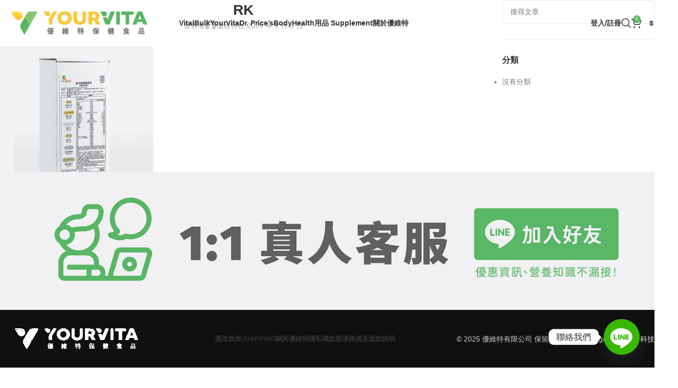

--- FILE ---
content_type: text/html; charset=UTF-8
request_url: https://yourvita.co/?attachment_id=3633
body_size: 28075
content:
<!DOCTYPE html>
<html lang="zh-TW">
<head>
	<meta charset="UTF-8">
	<link rel="profile" href="https://gmpg.org/xfn/11">
	<link rel="pingback" href="https://yourvita.co/xmlrpc.php">

		<script type="text/javascript">function theChampLoadEvent(e){var t=window.onload;if(typeof window.onload!="function"){window.onload=e}else{window.onload=function(){t();e()}}}</script>
		<script type="text/javascript">var theChampDefaultLang = 'zh_TW', theChampCloseIconPath = 'https://yourvita.co/wp-content/plugins/super-socializer/images/close.png';</script>
		<script>var theChampSiteUrl = 'https://yourvita.co', theChampVerified = 0, theChampEmailPopup = 0, heateorSsMoreSharePopupSearchText = 'Search';</script>
			<script>var theChampLoadingImgPath = 'https://yourvita.co/wp-content/plugins/super-socializer/images/ajax_loader.gif'; var theChampAjaxUrl = 'https://yourvita.co/wp-admin/admin-ajax.php'; var theChampRedirectionUrl = 'https://yourvita.co/?attachment_id=3633'; var theChampRegRedirectionUrl = 'https://yourvita.co/?attachment_id=3633'; </script>
				<script> var theChampFBKey = '1812265242391113', theChampSameTabLogin = '0', theChampVerified = 0; var theChampAjaxUrl = 'https://yourvita.co/wp-admin/admin-ajax.php'; var theChampPopupTitle = ''; var theChampEmailPopup = 0; var theChampEmailAjaxUrl = 'https://yourvita.co/wp-admin/admin-ajax.php'; var theChampEmailPopupTitle = ''; var theChampEmailPopupErrorMsg = ''; var theChampEmailPopupUniqueId = ''; var theChampEmailPopupVerifyMessage = ''; var theChampSteamAuthUrl = ""; var theChampCurrentPageUrl = 'https%3A%2F%2Fyourvita.co%2F%3Fattachment_id%3D3633';  var heateorMSEnabled = 0, theChampTwitterAuthUrl = theChampSiteUrl + "?SuperSocializerAuth=Twitter&super_socializer_redirect_to=" + theChampCurrentPageUrl, theChampLineAuthUrl = theChampSiteUrl + "?SuperSocializerAuth=Line&super_socializer_redirect_to=" + theChampCurrentPageUrl, theChampLiveAuthUrl = theChampSiteUrl + "?SuperSocializerAuth=Live&super_socializer_redirect_to=" + theChampCurrentPageUrl, theChampFacebookAuthUrl = theChampSiteUrl + "?SuperSocializerAuth=Facebook&super_socializer_redirect_to=" + theChampCurrentPageUrl, theChampYahooAuthUrl = theChampSiteUrl + "?SuperSocializerAuth=Yahoo&super_socializer_redirect_to=" + theChampCurrentPageUrl, theChampGoogleAuthUrl = theChampSiteUrl + "?SuperSocializerAuth=Google&super_socializer_redirect_to=" + theChampCurrentPageUrl, theChampYoutubeAuthUrl = theChampSiteUrl + "?SuperSocializerAuth=Youtube&super_socializer_redirect_to=" + theChampCurrentPageUrl, theChampVkontakteAuthUrl = theChampSiteUrl + "?SuperSocializerAuth=Vkontakte&super_socializer_redirect_to=" + theChampCurrentPageUrl, theChampLinkedinAuthUrl = theChampSiteUrl + "?SuperSocializerAuth=Linkedin&super_socializer_redirect_to=" + theChampCurrentPageUrl, theChampInstagramAuthUrl = theChampSiteUrl + "?SuperSocializerAuth=Instagram&super_socializer_redirect_to=" + theChampCurrentPageUrl, theChampWordpressAuthUrl = theChampSiteUrl + "?SuperSocializerAuth=Wordpress&super_socializer_redirect_to=" + theChampCurrentPageUrl, theChampDribbbleAuthUrl = theChampSiteUrl + "?SuperSocializerAuth=Dribbble&super_socializer_redirect_to=" + theChampCurrentPageUrl, theChampGithubAuthUrl = theChampSiteUrl + "?SuperSocializerAuth=Github&super_socializer_redirect_to=" + theChampCurrentPageUrl, theChampSpotifyAuthUrl = theChampSiteUrl + "?SuperSocializerAuth=Spotify&super_socializer_redirect_to=" + theChampCurrentPageUrl, theChampKakaoAuthUrl = theChampSiteUrl + "?SuperSocializerAuth=Kakao&super_socializer_redirect_to=" + theChampCurrentPageUrl, theChampTwitchAuthUrl = theChampSiteUrl + "?SuperSocializerAuth=Twitch&super_socializer_redirect_to=" + theChampCurrentPageUrl, theChampRedditAuthUrl = theChampSiteUrl + "?SuperSocializerAuth=Reddit&super_socializer_redirect_to=" + theChampCurrentPageUrl, theChampDisqusAuthUrl = theChampSiteUrl + "?SuperSocializerAuth=Disqus&super_socializer_redirect_to=" + theChampCurrentPageUrl, theChampDropboxAuthUrl = theChampSiteUrl + "?SuperSocializerAuth=Dropbox&super_socializer_redirect_to=" + theChampCurrentPageUrl, theChampFoursquareAuthUrl = theChampSiteUrl + "?SuperSocializerAuth=Foursquare&super_socializer_redirect_to=" + theChampCurrentPageUrl, theChampAmazonAuthUrl = theChampSiteUrl + "?SuperSocializerAuth=Amazon&super_socializer_redirect_to=" + theChampCurrentPageUrl, theChampStackoverflowAuthUrl = theChampSiteUrl + "?SuperSocializerAuth=Stackoverflow&super_socializer_redirect_to=" + theChampCurrentPageUrl, theChampDiscordAuthUrl = theChampSiteUrl + "?SuperSocializerAuth=Discord&super_socializer_redirect_to=" + theChampCurrentPageUrl, theChampMailruAuthUrl = theChampSiteUrl + "?SuperSocializerAuth=Mailru&super_socializer_redirect_to=" + theChampCurrentPageUrl, theChampYandexAuthUrl = theChampSiteUrl + "?SuperSocializerAuth=Yandex&super_socializer_redirect_to=" + theChampCurrentPageUrl; theChampOdnoklassnikiAuthUrl = theChampSiteUrl + "?SuperSocializerAuth=Odnoklassniki&super_socializer_redirect_to=" + theChampCurrentPageUrl;</script>
			<style type="text/css">
						.the_champ_button_instagram span.the_champ_svg,a.the_champ_instagram span.the_champ_svg{background:radial-gradient(circle at 30% 107%,#fdf497 0,#fdf497 5%,#fd5949 45%,#d6249f 60%,#285aeb 90%)}
					.the_champ_horizontal_sharing .the_champ_svg,.heateor_ss_standard_follow_icons_container .the_champ_svg{
					color: #fff;
				border-width: 0px;
		border-style: solid;
		border-color: transparent;
	}
		.the_champ_horizontal_sharing .theChampTCBackground{
		color:#666;
	}
		.the_champ_horizontal_sharing span.the_champ_svg:hover,.heateor_ss_standard_follow_icons_container span.the_champ_svg:hover{
				border-color: transparent;
	}
		.the_champ_vertical_sharing span.the_champ_svg,.heateor_ss_floating_follow_icons_container span.the_champ_svg{
					color: #fff;
				border-width: 0px;
		border-style: solid;
		border-color: transparent;
	}
		.the_champ_vertical_sharing .theChampTCBackground{
		color:#666;
	}
		.the_champ_vertical_sharing span.the_champ_svg:hover,.heateor_ss_floating_follow_icons_container span.the_champ_svg:hover{
						border-color: transparent;
		}
	@media screen and (max-width:783px){.the_champ_vertical_sharing{display:none!important}}div.heateor_ss_mobile_footer{display:none;}@media screen and (max-width:783px){div.the_champ_bottom_sharing div.the_champ_sharing_ul .theChampTCBackground{width:100%!important;background-color:white}div.the_champ_bottom_sharing{width:100%!important;left:0!important;}div.the_champ_bottom_sharing a{width:12.5% !important;margin:0!important;padding:0!important;}div.the_champ_bottom_sharing .the_champ_svg{width:100%!important;}div.the_champ_bottom_sharing div.theChampTotalShareCount{font-size:.7em!important;line-height:28px!important}div.the_champ_bottom_sharing div.theChampTotalShareText{font-size:.5em!important;line-height:0px!important}div.heateor_ss_mobile_footer{display:block;height:40px;}.the_champ_bottom_sharing{padding:0!important;display:block!important;width: auto!important;bottom:-2px!important;top: auto!important;}.the_champ_bottom_sharing .the_champ_square_count{line-height: inherit;}.the_champ_bottom_sharing .theChampSharingArrow{display:none;}.the_champ_bottom_sharing .theChampTCBackground{margin-right: 1.1em !important}}</style>
	<meta name='robots' content='index, follow, max-image-preview:large, max-snippet:-1, max-video-preview:-1' />

<!-- Google Tag Manager for WordPress by gtm4wp.com -->
<script data-cfasync="false" data-pagespeed-no-defer>
	var gtm4wp_datalayer_name = "dataLayer";
	var dataLayer = dataLayer || [];
	const gtm4wp_use_sku_instead = 1;
	const gtm4wp_currency = 'TWD';
	const gtm4wp_product_per_impression = 10;
	const gtm4wp_clear_ecommerce = false;
	const gtm4wp_datalayer_max_timeout = 2000;

	const gtm4wp_scrollerscript_debugmode         = false;
	const gtm4wp_scrollerscript_callbacktime      = 100;
	const gtm4wp_scrollerscript_readerlocation    = 150;
	const gtm4wp_scrollerscript_contentelementid  = "content";
	const gtm4wp_scrollerscript_scannertime       = 60;
</script>
<!-- End Google Tag Manager for WordPress by gtm4wp.com -->
	<!-- This site is optimized with the Yoast SEO plugin v26.6 - https://yoast.com/wordpress/plugins/seo/ -->
	<title>RK | 優維特 Your Vita</title>
	<link rel="canonical" href="https://yourvita.co/" />
	<meta property="og:locale" content="zh_TW" />
	<meta property="og:type" content="article" />
	<meta property="og:title" content="RK | 優維特 Your Vita" />
	<meta property="og:url" content="https://yourvita.co/" />
	<meta property="og:site_name" content="優維特 Your Vita" />
	<meta property="article:publisher" content="https://www.facebook.com/yourvitaco/" />
	<meta property="og:image" content="https://yourvita.co" />
	<meta property="og:image:width" content="1500" />
	<meta property="og:image:height" content="1500" />
	<meta property="og:image:type" content="image/jpeg" />
	<meta name="twitter:card" content="summary_large_image" />
	<script type="application/ld+json" class="yoast-schema-graph">{"@context":"https://schema.org","@graph":[{"@type":"WebPage","@id":"https://yourvita.co/","url":"https://yourvita.co/","name":"RK | 優維特 Your Vita","isPartOf":{"@id":"https://yourvita.co/#website"},"primaryImageOfPage":{"@id":"https://yourvita.co/#primaryimage"},"image":{"@id":"https://yourvita.co/#primaryimage"},"thumbnailUrl":"https://yourvita.co/wp-content/uploads/RK.jpg","datePublished":"2020-09-05T07:17:48+00:00","breadcrumb":{"@id":"https://yourvita.co/#breadcrumb"},"inLanguage":"zh-TW","potentialAction":[{"@type":"ReadAction","target":["https://yourvita.co/"]}]},{"@type":"ImageObject","inLanguage":"zh-TW","@id":"https://yourvita.co/#primaryimage","url":"https://yourvita.co/wp-content/uploads/RK.jpg","contentUrl":"https://yourvita.co/wp-content/uploads/RK.jpg","width":1500,"height":1500},{"@type":"BreadcrumbList","@id":"https://yourvita.co/#breadcrumb","itemListElement":[{"@type":"ListItem","position":1,"name":"首頁","item":"https://yourvita.co/"},{"@type":"ListItem","position":2,"name":"VitalBulk 每日保健隨身包","item":"https://yourvita.co/product/vitalbulk-%e6%af%8f%e6%97%a5%e4%bf%9d%e5%81%a5%e9%9a%a8%e8%ba%ab%e5%8c%85/"},{"@type":"ListItem","position":3,"name":"RK"}]},{"@type":"WebSite","@id":"https://yourvita.co/#website","url":"https://yourvita.co/","name":"優維特 Your Vita","description":"保健食品專賣店","potentialAction":[{"@type":"SearchAction","target":{"@type":"EntryPoint","urlTemplate":"https://yourvita.co/?s={search_term_string}"},"query-input":{"@type":"PropertyValueSpecification","valueRequired":true,"valueName":"search_term_string"}}],"inLanguage":"zh-TW"}]}</script>
	<!-- / Yoast SEO plugin. -->


<link rel='dns-prefetch' href='//fonts.googleapis.com' />
<link rel="alternate" title="oEmbed (JSON)" type="application/json+oembed" href="https://yourvita.co/wp-json/oembed/1.0/embed?url=https%3A%2F%2Fyourvita.co%2F%3Fattachment_id%3D3633" />
<link rel="alternate" title="oEmbed (XML)" type="text/xml+oembed" href="https://yourvita.co/wp-json/oembed/1.0/embed?url=https%3A%2F%2Fyourvita.co%2F%3Fattachment_id%3D3633&#038;format=xml" />
<style id='wp-img-auto-sizes-contain-inline-css' type='text/css'>
img:is([sizes=auto i],[sizes^="auto," i]){contain-intrinsic-size:3000px 1500px}
/*# sourceURL=wp-img-auto-sizes-contain-inline-css */
</style>

<link rel='stylesheet' id='berocket_cart_suggestion_style-css' href='https://yourvita.co/wp-content/plugins/cart-products-suggestions-for-woocommerce/css/frontend.css?ver=3.6.2.2' type='text/css' media='all' />
<link rel='stylesheet' id='berocket_cart_suggestion_slider-css' href='https://yourvita.co/wp-content/plugins/cart-products-suggestions-for-woocommerce/css/unslider.css?ver=6.9' type='text/css' media='all' />
<link rel='stylesheet' id='dcmp_awesome_css-css' href='https://yourvita.co/wp-content/plugins/dynamic-cart-messages-woocommerce/assets/css/font-awesome.min.css?ver=4.7.0' type='text/css' media='all' />
<link rel='stylesheet' id='dcmp_public_css-css' href='https://yourvita.co/wp-content/plugins/dynamic-cart-messages-woocommerce/assets/css/dcmp-public-dynamic-msg.css?ver=1.0' type='text/css' media='all' />
<link rel='stylesheet' id='dcmp_sweet_alert_css-css' href='https://yourvita.co/wp-content/plugins/dynamic-cart-messages-woocommerce/assets/css/sweetalert2.min.css?ver=10.10.1' type='text/css' media='all' />
<link rel='stylesheet' id='wpbr-linepay-tw-css' href='https://yourvita.co/wp-content/plugins/wpbr-linepay-tw/assets/css/wpbr-linepay-tw-public.css?ver=1.0' type='text/css' media='all' />
<link rel='stylesheet' id='wp-components-css' href='https://yourvita.co/wp-includes/css/dist/components/style.min.css?ver=6.9' type='text/css' media='all' />
<link rel='stylesheet' id='wp-preferences-css' href='https://yourvita.co/wp-includes/css/dist/preferences/style.min.css?ver=6.9' type='text/css' media='all' />
<link rel='stylesheet' id='wp-block-editor-css' href='https://yourvita.co/wp-includes/css/dist/block-editor/style.min.css?ver=6.9' type='text/css' media='all' />
<link rel='stylesheet' id='popup-maker-block-library-style-css' href='https://yourvita.co/wp-content/plugins/popup-maker/dist/packages/block-library-style.css?ver=dbea705cfafe089d65f1' type='text/css' media='all' />
<link rel='stylesheet' id='wpa-css-css' href='https://yourvita.co/wp-content/plugins/honeypot/includes/css/wpa.css?ver=2.3.04' type='text/css' media='all' />
<style id='woocommerce-inline-inline-css' type='text/css'>
.woocommerce form .form-row .required { visibility: visible; }
/*# sourceURL=woocommerce-inline-inline-css */
</style>
<link rel='stylesheet' id='chaty-front-css-css' href='https://yourvita.co/wp-content/plugins/chaty/css/chaty-front.min.css?ver=3.5.11753677044' type='text/css' media='all' />
<link rel='stylesheet' id='dashicons-css' href='https://yourvita.co/wp-includes/css/dashicons.min.css?ver=6.9' type='text/css' media='all' />
<link rel='stylesheet' id='thickbox-css' href='https://yourvita.co/wp-includes/js/thickbox/thickbox.css?ver=6.9' type='text/css' media='all' />
<link rel='stylesheet' id='the_champ_frontend_css-css' href='https://yourvita.co/wp-content/plugins/super-socializer/css/front.css?ver=7.14.5' type='text/css' media='all' />
<style id='the_champ_frontend_css-inline-css' type='text/css'>
.theChampFacebookLogin{
    display: block !important
}
/*# sourceURL=the_champ_frontend_css-inline-css */
</style>
<link rel='stylesheet' id='child-style-css' href='https://yourvita.co/wp-content/themes/woodmart-child/style.css?ver=8.2.6' type='text/css' media='all' />
<link rel='stylesheet' id='elementor-frontend-css' href='https://yourvita.co/wp-content/plugins/elementor/assets/css/frontend.min.css?ver=3.34.0' type='text/css' media='all' />
<link rel='stylesheet' id='elementor-post-12064-css' href='https://yourvita.co/wp-content/uploads/elementor/css/post-12064.css?ver=1769032943' type='text/css' media='all' />
<link rel='stylesheet' id='wd-style-base-css' href='https://yourvita.co/wp-content/themes/woodmart/css/parts/base.min.css?ver=8.2.6' type='text/css' media='all' />
<link rel='stylesheet' id='wd-helpers-wpb-elem-css' href='https://yourvita.co/wp-content/themes/woodmart/css/parts/helpers-wpb-elem.min.css?ver=8.2.6' type='text/css' media='all' />
<link rel='stylesheet' id='wd-lazy-loading-css' href='https://yourvita.co/wp-content/themes/woodmart/css/parts/opt-lazy-load.min.css?ver=8.2.6' type='text/css' media='all' />
<link rel='stylesheet' id='wd-elementor-base-css' href='https://yourvita.co/wp-content/themes/woodmart/css/parts/int-elem-base.min.css?ver=8.2.6' type='text/css' media='all' />
<link rel='stylesheet' id='wd-woocommerce-base-css' href='https://yourvita.co/wp-content/themes/woodmart/css/parts/woocommerce-base.min.css?ver=8.2.6' type='text/css' media='all' />
<link rel='stylesheet' id='wd-mod-star-rating-css' href='https://yourvita.co/wp-content/themes/woodmart/css/parts/mod-star-rating.min.css?ver=8.2.6' type='text/css' media='all' />
<link rel='stylesheet' id='wd-woocommerce-block-notices-css' href='https://yourvita.co/wp-content/themes/woodmart/css/parts/woo-mod-block-notices.min.css?ver=8.2.6' type='text/css' media='all' />
<link rel='stylesheet' id='wd-header-base-css' href='https://yourvita.co/wp-content/themes/woodmart/css/parts/header-base.min.css?ver=8.2.6' type='text/css' media='all' />
<link rel='stylesheet' id='wd-mod-tools-css' href='https://yourvita.co/wp-content/themes/woodmart/css/parts/mod-tools.min.css?ver=8.2.6' type='text/css' media='all' />
<link rel='stylesheet' id='wd-woo-mod-login-form-css' href='https://yourvita.co/wp-content/themes/woodmart/css/parts/woo-mod-login-form.min.css?ver=8.2.6' type='text/css' media='all' />
<link rel='stylesheet' id='wd-header-my-account-css' href='https://yourvita.co/wp-content/themes/woodmart/css/parts/header-el-my-account.min.css?ver=8.2.6' type='text/css' media='all' />
<link rel='stylesheet' id='wd-header-search-css' href='https://yourvita.co/wp-content/themes/woodmart/css/parts/header-el-search.min.css?ver=8.2.6' type='text/css' media='all' />
<link rel='stylesheet' id='wd-header-cart-side-css' href='https://yourvita.co/wp-content/themes/woodmart/css/parts/header-el-cart-side.min.css?ver=8.2.6' type='text/css' media='all' />
<link rel='stylesheet' id='wd-header-cart-css' href='https://yourvita.co/wp-content/themes/woodmart/css/parts/header-el-cart.min.css?ver=8.2.6' type='text/css' media='all' />
<link rel='stylesheet' id='wd-widget-shopping-cart-css' href='https://yourvita.co/wp-content/themes/woodmart/css/parts/woo-widget-shopping-cart.min.css?ver=8.2.6' type='text/css' media='all' />
<link rel='stylesheet' id='wd-widget-product-list-css' href='https://yourvita.co/wp-content/themes/woodmart/css/parts/woo-widget-product-list.min.css?ver=8.2.6' type='text/css' media='all' />
<link rel='stylesheet' id='wd-header-mobile-nav-dropdown-css' href='https://yourvita.co/wp-content/themes/woodmart/css/parts/header-el-mobile-nav-dropdown.min.css?ver=8.2.6' type='text/css' media='all' />
<link rel='stylesheet' id='wd-page-title-css' href='https://yourvita.co/wp-content/themes/woodmart/css/parts/page-title.min.css?ver=8.2.6' type='text/css' media='all' />
<link rel='stylesheet' id='wd-post-types-mod-predefined-css' href='https://yourvita.co/wp-content/themes/woodmart/css/parts/post-types-mod-predefined.min.css?ver=8.2.6' type='text/css' media='all' />
<link rel='stylesheet' id='wd-post-types-mod-categories-style-bg-css' href='https://yourvita.co/wp-content/themes/woodmart/css/parts/post-types-mod-categories-style-bg.min.css?ver=8.2.6' type='text/css' media='all' />
<link rel='stylesheet' id='wd-blog-single-predefined-css' href='https://yourvita.co/wp-content/themes/woodmart/css/parts/blog-single-predefined.min.css?ver=8.2.6' type='text/css' media='all' />
<link rel='stylesheet' id='wd-blog-mod-author-css' href='https://yourvita.co/wp-content/themes/woodmart/css/parts/blog-mod-author.min.css?ver=8.2.6' type='text/css' media='all' />
<link rel='stylesheet' id='wd-blog-mod-comments-button-css' href='https://yourvita.co/wp-content/themes/woodmart/css/parts/blog-mod-comments-button.min.css?ver=8.2.6' type='text/css' media='all' />
<link rel='stylesheet' id='wd-social-icons-css' href='https://yourvita.co/wp-content/themes/woodmart/css/parts/el-social-icons.min.css?ver=8.2.6' type='text/css' media='all' />
<link rel='stylesheet' id='wd-social-icons-styles-css' href='https://yourvita.co/wp-content/themes/woodmart/css/parts/el-social-styles.min.css?ver=8.2.6' type='text/css' media='all' />
<link rel='stylesheet' id='wd-post-types-el-page-navigation-css' href='https://yourvita.co/wp-content/themes/woodmart/css/parts/post-types-el-page-navigation.min.css?ver=8.2.6' type='text/css' media='all' />
<link rel='stylesheet' id='wd-blog-loop-base-css' href='https://yourvita.co/wp-content/themes/woodmart/css/parts/blog-loop-base.min.css?ver=8.2.6' type='text/css' media='all' />
<link rel='stylesheet' id='wd-blog-loop-design-masonry-css' href='https://yourvita.co/wp-content/themes/woodmart/css/parts/blog-loop-design-masonry.min.css?ver=8.2.6' type='text/css' media='all' />
<link rel='stylesheet' id='wd-swiper-css' href='https://yourvita.co/wp-content/themes/woodmart/css/parts/lib-swiper.min.css?ver=8.2.6' type='text/css' media='all' />
<link rel='stylesheet' id='wd-post-types-mod-comments-css' href='https://yourvita.co/wp-content/themes/woodmart/css/parts/post-types-mod-comments.min.css?ver=8.2.6' type='text/css' media='all' />
<link rel='stylesheet' id='wd-off-canvas-sidebar-css' href='https://yourvita.co/wp-content/themes/woodmart/css/parts/opt-off-canvas-sidebar.min.css?ver=8.2.6' type='text/css' media='all' />
<link rel='stylesheet' id='wd-widget-recent-post-comments-css' href='https://yourvita.co/wp-content/themes/woodmart/css/parts/widget-recent-post-comments.min.css?ver=8.2.6' type='text/css' media='all' />
<link rel='stylesheet' id='wd-widget-nav-css' href='https://yourvita.co/wp-content/themes/woodmart/css/parts/widget-nav.min.css?ver=8.2.6' type='text/css' media='all' />
<link rel='stylesheet' id='wd-widget-tag-cloud-css' href='https://yourvita.co/wp-content/themes/woodmart/css/parts/widget-tag-cloud.min.css?ver=8.2.6' type='text/css' media='all' />
<link rel='stylesheet' id='wd-wd-search-form-css' href='https://yourvita.co/wp-content/themes/woodmart/css/parts/wd-search-form.min.css?ver=8.2.6' type='text/css' media='all' />
<link rel='stylesheet' id='wd-wd-search-dropdown-css' href='https://yourvita.co/wp-content/themes/woodmart/css/parts/wd-search-dropdown.min.css?ver=8.2.6' type='text/css' media='all' />
<link rel='stylesheet' id='wd-widget-collapse-css' href='https://yourvita.co/wp-content/themes/woodmart/css/parts/opt-widget-collapse.min.css?ver=8.2.6' type='text/css' media='all' />
<link rel='stylesheet' id='wd-footer-base-css' href='https://yourvita.co/wp-content/themes/woodmart/css/parts/footer-base.min.css?ver=8.2.6' type='text/css' media='all' />
<link rel='stylesheet' id='wd-banner-css' href='https://yourvita.co/wp-content/themes/woodmart/css/parts/el-banner.min.css?ver=8.2.6' type='text/css' media='all' />
<link rel='stylesheet' id='wd-banner-btn-hover-css' href='https://yourvita.co/wp-content/themes/woodmart/css/parts/el-banner-btn-hover.min.css?ver=8.2.6' type='text/css' media='all' />
<link rel='stylesheet' id='wd-el-menu-css' href='https://yourvita.co/wp-content/themes/woodmart/css/parts/el-menu.min.css?ver=8.2.6' type='text/css' media='all' />
<link rel='stylesheet' id='wd-el-menu-wpb-elem-css' href='https://yourvita.co/wp-content/themes/woodmart/css/parts/el-menu-wpb-elem.min.css?ver=8.2.6' type='text/css' media='all' />
<link rel='stylesheet' id='wd-text-block-css' href='https://yourvita.co/wp-content/themes/woodmart/css/parts/el-text-block.min.css?ver=8.2.6' type='text/css' media='all' />
<link rel='stylesheet' id='wd-scroll-top-css' href='https://yourvita.co/wp-content/themes/woodmart/css/parts/opt-scrolltotop.min.css?ver=8.2.6' type='text/css' media='all' />
<link rel='stylesheet' id='wd-header-search-fullscreen-css' href='https://yourvita.co/wp-content/themes/woodmart/css/parts/header-el-search-fullscreen-general.min.css?ver=8.2.6' type='text/css' media='all' />
<link rel='stylesheet' id='wd-header-search-fullscreen-1-css' href='https://yourvita.co/wp-content/themes/woodmart/css/parts/header-el-search-fullscreen-1.min.css?ver=8.2.6' type='text/css' media='all' />
<link rel='stylesheet' id='wd-wd-search-results-css' href='https://yourvita.co/wp-content/themes/woodmart/css/parts/wd-search-results.min.css?ver=8.2.6' type='text/css' media='all' />
<link rel='stylesheet' id='wd-header-my-account-sidebar-css' href='https://yourvita.co/wp-content/themes/woodmart/css/parts/header-el-my-account-sidebar.min.css?ver=8.2.6' type='text/css' media='all' />
<link rel='stylesheet' id='wd-bottom-toolbar-css' href='https://yourvita.co/wp-content/themes/woodmart/css/parts/opt-bottom-toolbar.min.css?ver=8.2.6' type='text/css' media='all' />
<link rel='stylesheet' id='wd-header-elements-base-css' href='https://yourvita.co/wp-content/themes/woodmart/css/parts/header-el-base.min.css?ver=8.2.6' type='text/css' media='all' />
<link rel='stylesheet' id='wd-mod-sticky-sidebar-opener-css' href='https://yourvita.co/wp-content/themes/woodmart/css/parts/mod-sticky-sidebar-opener.min.css?ver=8.2.6' type='text/css' media='all' />
<link rel='stylesheet' id='xts-style-header_582123-css' href='https://yourvita.co/wp-content/uploads/xts-header_582123-1753393540.css?ver=8.2.6' type='text/css' media='all' />
<link rel='stylesheet' id='xts-style-theme_settings_default-css' href='https://yourvita.co/wp-content/uploads/xts-theme_settings_default-1754994680.css?ver=8.2.6' type='text/css' media='all' />
<link rel='stylesheet' id='xts-google-fonts-css' href='https://fonts.googleapis.com/css?family=Noto+Sans+TC%3A400%2C600%7CJost%3A400%2C600%2C700&#038;ver=8.2.6' type='text/css' media='all' />
<link rel='stylesheet' id='elementor-gf-local-roboto-css' href='https://yourvita.co/wp-content/uploads/elementor/google-fonts/css/roboto.css?ver=1753428025' type='text/css' media='all' />
<link rel='stylesheet' id='elementor-gf-local-robotoslab-css' href='https://yourvita.co/wp-content/uploads/elementor/google-fonts/css/robotoslab.css?ver=1753428044' type='text/css' media='all' />
<script type="text/javascript" src="https://yourvita.co/wp-includes/js/jquery/jquery.min.js?ver=3.7.1" id="jquery-core-js"></script>
<script type="text/javascript" src="https://yourvita.co/wp-includes/js/jquery/jquery-migrate.min.js?ver=3.4.1" id="jquery-migrate-js"></script>
<script type="text/javascript" src="https://yourvita.co/wp-content/plugins/cart-products-suggestions-for-woocommerce/js/suggestions.js?ver=3.6.2.2" id="berocket_cart_suggestion_frontend-js"></script>
<script type="text/javascript" src="https://yourvita.co/wp-content/plugins/cart-products-suggestions-for-woocommerce/js/unslider-min.js?ver=6.9" id="berocket_cart_suggestion_slider_js-js"></script>
<script type="text/javascript" src="https://yourvita.co/wp-content/plugins/svg-support/vendor/DOMPurify/DOMPurify.min.js?ver=2.5.8" id="bodhi-dompurify-library-js"></script>
<script type="text/javascript" id="bodhi_svg_inline-js-extra">
/* <![CDATA[ */
var svgSettings = {"skipNested":""};
//# sourceURL=bodhi_svg_inline-js-extra
/* ]]> */
</script>
<script type="text/javascript" src="https://yourvita.co/wp-content/plugins/svg-support/js/min/svgs-inline-min.js" id="bodhi_svg_inline-js"></script>
<script type="text/javascript" id="bodhi_svg_inline-js-after">
/* <![CDATA[ */
cssTarget={"Bodhi":"img.style-svg","ForceInlineSVG":"style-svg"};ForceInlineSVGActive="false";frontSanitizationEnabled="on";
//# sourceURL=bodhi_svg_inline-js-after
/* ]]> */
</script>
<script type="text/javascript" src="https://yourvita.co/wp-content/plugins/woocommerce/assets/js/jquery-blockui/jquery.blockUI.min.js?ver=2.7.0-wc.10.4.3" id="wc-jquery-blockui-js" defer="defer" data-wp-strategy="defer"></script>
<script type="text/javascript" id="wc-add-to-cart-js-extra">
/* <![CDATA[ */
var wc_add_to_cart_params = {"ajax_url":"/wp-admin/admin-ajax.php","wc_ajax_url":"/?wc-ajax=%%endpoint%%","i18n_view_cart":"\u67e5\u770b\u8cfc\u7269\u8eca","cart_url":"https://yourvita.co/cart/","is_cart":"","cart_redirect_after_add":"no"};
//# sourceURL=wc-add-to-cart-js-extra
/* ]]> */
</script>
<script type="text/javascript" src="https://yourvita.co/wp-content/plugins/woocommerce/assets/js/frontend/add-to-cart.min.js?ver=10.4.3" id="wc-add-to-cart-js" defer="defer" data-wp-strategy="defer"></script>
<script type="text/javascript" src="https://yourvita.co/wp-content/plugins/woocommerce/assets/js/js-cookie/js.cookie.min.js?ver=2.1.4-wc.10.4.3" id="wc-js-cookie-js" defer="defer" data-wp-strategy="defer"></script>
<script type="text/javascript" id="woocommerce-js-extra">
/* <![CDATA[ */
var woocommerce_params = {"ajax_url":"/wp-admin/admin-ajax.php","wc_ajax_url":"/?wc-ajax=%%endpoint%%","i18n_password_show":"\u986f\u793a\u5bc6\u78bc","i18n_password_hide":"\u96b1\u85cf\u5bc6\u78bc"};
//# sourceURL=woocommerce-js-extra
/* ]]> */
</script>
<script type="text/javascript" src="https://yourvita.co/wp-content/plugins/woocommerce/assets/js/frontend/woocommerce.min.js?ver=10.4.3" id="woocommerce-js" defer="defer" data-wp-strategy="defer"></script>
<script type="text/javascript" src="https://yourvita.co/wp-content/plugins/duracelltomi-google-tag-manager/dist/js/analytics-talk-content-tracking.js?ver=1.22.3" id="gtm4wp-scroll-tracking-js"></script>
<script type="text/javascript" src="https://yourvita.co/wp-content/plugins/super-socializer/js/front/social_login/general.js?ver=7.14.5" id="the_champ_ss_general_scripts-js"></script>
<script type="text/javascript" src="https://yourvita.co/wp-content/plugins/super-socializer/js/front/social_login/common.js?ver=7.14.5" id="the_champ_sl_common-js"></script>
<script type="text/javascript" src="https://yourvita.co/wp-content/themes/woodmart/js/libs/device.min.js?ver=8.2.6" id="wd-device-library-js"></script>
<script type="text/javascript" src="https://yourvita.co/wp-content/themes/woodmart/js/scripts/global/scrollBar.min.js?ver=8.2.6" id="wd-scrollbar-js"></script>
<link rel="https://api.w.org/" href="https://yourvita.co/wp-json/" /><link rel="alternate" title="JSON" type="application/json" href="https://yourvita.co/wp-json/wp/v2/media/3633" /><style></style><!-- Hotjar Tracking Code for yourvita.org 
<script>
    (function(h,o,t,j,a,r){
        h.hj=h.hj||function(){(h.hj.q=h.hj.q||[]).push(arguments)};
        h._hjSettings={hjid:619618,hjsv:5};
        a=o.getElementsByTagName('head')[0];
        r=o.createElement('script');r.async=1;
        r.src=t+h._hjSettings.hjid+j+h._hjSettings.hjsv;
        a.appendChild(r);
    })(window,document,'//static.hotjar.com/c/hotjar-','.js?sv=');
</script>-->
<!-- google Merchant Cente for yourvita.org -->
<meta name="google-site-verification" content="fQ-iCZR-bckavf39uuI3ZksPKqEJRWwbIoM0jacpdjg" /><style type="text/css" id="simple-css-output">/*經常一起購買區塊*/.elementor-element.elementor-element-483ffe4.wd-single-fbt.elementor-widget.elementor-widget-wd_single_product_fbt_products { display: none;}/*修正經常一起購買區塊*/.wd-fbt.wd-design-side { grid-template-columns: 1fr 350px !important;}</style>
<!-- Google Tag Manager for WordPress by gtm4wp.com -->
<!-- GTM Container placement set to footer -->
<script data-cfasync="false" data-pagespeed-no-defer>
	var dataLayer_content = {"visitorLoginState":"logged-out","pagePostType":"attachment","pagePostType2":"single-attachment","cartContent":{"totals":{"applied_coupons":[],"discount_total":0,"subtotal":0,"total":0},"items":[]}};
	dataLayer.push( dataLayer_content );
</script>
<script data-cfasync="false" data-pagespeed-no-defer>
(function(w,d,s,l,i){w[l]=w[l]||[];w[l].push({'gtm.start':
new Date().getTime(),event:'gtm.js'});var f=d.getElementsByTagName(s)[0],
j=d.createElement(s),dl=l!='dataLayer'?'&l='+l:'';j.async=true;j.src=
'//www.googletagmanager.com/gtm.js?id='+i+dl;f.parentNode.insertBefore(j,f);
})(window,document,'script','dataLayer','GTM-NV4CPP7Z');
</script>
<!-- End Google Tag Manager for WordPress by gtm4wp.com -->					<meta name="viewport" content="width=device-width, initial-scale=1.0, maximum-scale=1.0, user-scalable=no">
										<noscript><style>.woocommerce-product-gallery{ opacity: 1 !important; }</style></noscript>
	<meta name="generator" content="Elementor 3.34.0; features: e_font_icon_svg, additional_custom_breakpoints; settings: css_print_method-external, google_font-enabled, font_display-swap">
			<style>
				.e-con.e-parent:nth-of-type(n+4):not(.e-lazyloaded):not(.e-no-lazyload),
				.e-con.e-parent:nth-of-type(n+4):not(.e-lazyloaded):not(.e-no-lazyload) * {
					background-image: none !important;
				}
				@media screen and (max-height: 1024px) {
					.e-con.e-parent:nth-of-type(n+3):not(.e-lazyloaded):not(.e-no-lazyload),
					.e-con.e-parent:nth-of-type(n+3):not(.e-lazyloaded):not(.e-no-lazyload) * {
						background-image: none !important;
					}
				}
				@media screen and (max-height: 640px) {
					.e-con.e-parent:nth-of-type(n+2):not(.e-lazyloaded):not(.e-no-lazyload),
					.e-con.e-parent:nth-of-type(n+2):not(.e-lazyloaded):not(.e-no-lazyload) * {
						background-image: none !important;
					}
				}
			</style>
			<link rel="icon" href="https://yourvita.co/wp-content/uploads/cropped-LOGO-無中字_512x512-1-32x32.png" sizes="32x32" />
<link rel="icon" href="https://yourvita.co/wp-content/uploads/cropped-LOGO-無中字_512x512-1-192x192.png" sizes="192x192" />
<link rel="apple-touch-icon" href="https://yourvita.co/wp-content/uploads/cropped-LOGO-無中字_512x512-1-180x180.png" />
<meta name="msapplication-TileImage" content="https://yourvita.co/wp-content/uploads/cropped-LOGO-無中字_512x512-1-270x270.png" />
<style>
		
		</style><style id="kirki-inline-styles"></style></head>

<body class="attachment wp-singular attachment-template-default single single-attachment postid-3633 attachmentid-3633 attachment-jpeg wp-theme-woodmart wp-child-theme-woodmart-child theme-woodmart woocommerce-no-js wrapper-custom  sticky-footer-on woodmart-ajax-shop-on sticky-toolbar-on wd-header-overlap elementor-default elementor-kit-12064">
			<script type="text/javascript" id="wd-flicker-fix">// Flicker fix.</script>	
	
	<div class="wd-page-wrapper website-wrapper">
									<header class="whb-header whb-header_582123 whb-overcontent whb-sticky-shadow whb-scroll-slide whb-sticky-clone">
					<div class="whb-main-header">
	
<div class="whb-row whb-general-header whb-sticky-row whb-without-bg whb-without-border whb-color-dark whb-flex-flex-middle">
	<div class="container">
		<div class="whb-flex-row whb-general-header-inner">
			<div class="whb-column whb-col-left whb-column8 whb-visible-lg">
	<div class="site-logo whb-gs8bcnxektjsro21n657 wd-switch-logo">
	<a href="https://yourvita.co/" class="wd-logo wd-main-logo" rel="home" aria-label="Site logo">
		<img width="769" height="111" src="https://yourvita.co/wp-content/uploads/LOGO-2.png" class="attachment-full size-full" alt="" style="max-width:330px;" decoding="async" srcset="https://yourvita.co/wp-content/uploads/LOGO-2.png 769w, https://yourvita.co/wp-content/uploads/LOGO-2-148x21.png 148w, https://yourvita.co/wp-content/uploads/LOGO-2-600x87.png 600w, https://yourvita.co/wp-content/uploads/LOGO-2-300x43.png 300w" sizes="(max-width: 769px) 100vw, 769px" />	</a>
					<a href="https://yourvita.co/" class="wd-logo wd-sticky-logo" rel="home">
			<img width="1459" height="250" src="https://yourvita.co/wp-content/uploads/LOGO-橫式-02-1.png" class="attachment-full size-full" alt="" style="max-width:300px;" decoding="async" srcset="https://yourvita.co/wp-content/uploads/LOGO-橫式-02-1.png 1459w, https://yourvita.co/wp-content/uploads/LOGO-橫式-02-1-148x25.png 148w, https://yourvita.co/wp-content/uploads/LOGO-橫式-02-1-1200x206.png 1200w, https://yourvita.co/wp-content/uploads/LOGO-橫式-02-1-300x51.png 300w, https://yourvita.co/wp-content/uploads/LOGO-橫式-02-1-1024x175.png 1024w, https://yourvita.co/wp-content/uploads/LOGO-橫式-02-1-768x132.png 768w" sizes="(max-width: 1459px) 100vw, 1459px" />		</a>
	</div>

<div class="whb-space-element whb-b51hbxbg8h22qn4yrxf1 " style="width:30px;"></div>
</div>
<div class="whb-column whb-col-center whb-column9 whb-visible-lg">
	<div class="wd-header-nav wd-header-main-nav text-left wd-design-1 whb-6kgdkbvf12frej4dofvj" role="navigation" aria-label="主導覽">
	<ul id="menu-%e4%b8%bb%e9%81%b8%e5%96%ae" class="menu wd-nav wd-nav-main wd-style-default wd-gap-m"><li id="menu-item-12326" class="menu-item menu-item-type-taxonomy menu-item-object-product_cat menu-item-has-children menu-item-12326 item-level-0 menu-simple-dropdown wd-event-hover" ><a href="https://yourvita.co/product-category/vitalbulk/" class="woodmart-nav-link"><span class="nav-link-text">VitalBulk</span></a><div class="color-scheme-dark wd-design-default wd-dropdown-menu wd-dropdown"><div class="container wd-entry-content">
<ul class="wd-sub-menu color-scheme-dark">
	<li id="menu-item-12555" class="menu-item menu-item-type-taxonomy menu-item-object-product_cat menu-item-has-children menu-item-12555 item-level-1 wd-event-hover" ><a href="https://yourvita.co/product-category/vitalbulk/vitalbulk-vitamims/" class="woodmart-nav-link">VitalBulk 維他命</a>
	<ul class="sub-sub-menu wd-dropdown">
		<li id="menu-item-12419" class="menu-item menu-item-type-post_type menu-item-object-product menu-item-12419 item-level-2 wd-event-hover" ><a href="https://yourvita.co/product/vitalbulk-%e7%b6%ad%e4%bb%96%e5%91%bdad-10000iu-400iu/" class="woodmart-nav-link">VitalBulk 維他命A&amp;D 10,000IU &amp; 400IU</a></li>
		<li id="menu-item-12418" class="menu-item menu-item-type-post_type menu-item-object-product menu-item-12418 item-level-2 wd-event-hover" ><a href="https://yourvita.co/product/vitalbulk-%e7%b6%ad%e4%bb%96%e5%91%bdb1-50mg/" class="woodmart-nav-link">VitalBulk 維他命B1 50mg</a></li>
		<li id="menu-item-12416" class="menu-item menu-item-type-post_type menu-item-object-product menu-item-12416 item-level-2 wd-event-hover" ><a href="https://yourvita.co/product/vitalbulk-%e7%b6%ad%e4%bb%96%e5%91%bdb3%e9%8c%a0%ef%bc%88%e8%8f%b8%e9%b9%bc%e9%85%b8%ef%bc%89100mg/" class="woodmart-nav-link">VitalBulk 維他命B3錠（菸鹼酸）100mg</a></li>
		<li id="menu-item-12417" class="menu-item menu-item-type-post_type menu-item-object-product menu-item-12417 item-level-2 wd-event-hover" ><a href="https://yourvita.co/product/vitalbulk-%e7%b6%ad%e4%bb%96%e5%91%bdb3%e8%86%a0%e5%9b%8a%ef%bc%88%e8%8f%b8%e9%b9%bc%e9%85%b8%ef%bc%89100mg/" class="woodmart-nav-link">VitalBulk 維他命B3膠囊（菸鹼酸）100mg</a></li>
		<li id="menu-item-12415" class="menu-item menu-item-type-post_type menu-item-object-product menu-item-12415 item-level-2 wd-event-hover" ><a href="https://yourvita.co/product/vitalbulk-%e7%b6%ad%e4%bb%96%e5%91%bdb5%ef%bc%88%e6%b3%9b%e9%85%b8%e9%88%a3%ef%bc%89/" class="woodmart-nav-link">VitalBulk 維他命B5（泛酸鈣）500mg</a></li>
		<li id="menu-item-12413" class="menu-item menu-item-type-post_type menu-item-object-product menu-item-12413 item-level-2 wd-event-hover" ><a href="https://yourvita.co/product/vitalbulk-%e7%b6%ad%e4%bb%96%e5%91%bdb12-%e5%8a%a0%e5%bc%b7%e7%89%88/" class="woodmart-nav-link">VitalBulk 維他命B12 加強版</a></li>
		<li id="menu-item-12414" class="menu-item menu-item-type-post_type menu-item-object-product menu-item-12414 item-level-2 wd-event-hover" ><a href="https://yourvita.co/product/vitalbulk-%e7%b6%ad%e4%bb%96%e5%91%bdb%e7%be%a4/" class="woodmart-nav-link">VitalBulk 維他命B群</a></li>
		<li id="menu-item-12412" class="menu-item menu-item-type-post_type menu-item-object-product menu-item-12412 item-level-2 wd-event-hover" ><a href="https://yourvita.co/product/vitalbulk-%e7%b6%ad%e4%bb%96%e5%91%bdc-500mg/" class="woodmart-nav-link">VitalBulk 維他命C 500mg</a></li>
		<li id="menu-item-12411" class="menu-item menu-item-type-post_type menu-item-object-product menu-item-12411 item-level-2 wd-event-hover" ><a href="https://yourvita.co/product/vitalbulk-%e7%b6%ad%e4%bb%96%e5%91%bdc-1000mg/" class="woodmart-nav-link">VitalBulk 維他命C 1000mg</a></li>
		<li id="menu-item-12380" class="menu-item menu-item-type-post_type menu-item-object-product menu-item-12380 item-level-2 wd-event-hover" ><a href="https://yourvita.co/product/vitalbulk-%e7%b6%ad%e4%bb%96%e5%91%bdc-%e6%b2%96%e6%b3%a1%e7%b2%89/" class="woodmart-nav-link">VitalBulk 維他命C 沖泡粉</a></li>
		<li id="menu-item-12383" class="menu-item menu-item-type-post_type menu-item-object-product menu-item-12383 item-level-2 wd-event-hover" ><a href="https://yourvita.co/product/vitalbulk-%e7%b6%ad%e4%bb%96%e5%91%bdd3/" class="woodmart-nav-link">VitalBulk 維他命D3</a></li>
		<li id="menu-item-12376" class="menu-item menu-item-type-post_type menu-item-object-product menu-item-12376 item-level-2 wd-event-hover" ><a href="https://yourvita.co/product/vitalbulk-%e7%b6%ad%e4%bb%96%e5%91%bdd3-%e5%8f%a3%e5%90%ab%e9%8c%a0/" class="woodmart-nav-link">VitalBulk 維他命D3 口含錠</a></li>
		<li id="menu-item-12410" class="menu-item menu-item-type-post_type menu-item-object-product menu-item-12410 item-level-2 wd-event-hover" ><a href="https://yourvita.co/product/vitalbulk-%e7%b6%ad%e4%bb%96%e5%91%bde-400iu/" class="woodmart-nav-link">VitalBulk 維他命E 400IU</a></li>
		<li id="menu-item-12386" class="menu-item menu-item-type-post_type menu-item-object-product menu-item-12386 item-level-2 wd-event-hover" ><a href="https://yourvita.co/product/vitalbulk-%e7%ac%ac%e4%b8%80%e6%ad%a5%e9%a9%9f%e7%b6%ad%e4%bb%96%e5%91%bd/" class="woodmart-nav-link">VitalBulk 第一步驟維他命</a></li>
		<li id="menu-item-12714" class="menu-item menu-item-type-post_type menu-item-object-product menu-item-12714 item-level-2 wd-event-hover" ><a href="https://yourvita.co/product/vitalbulk-%e6%b7%a8%e5%8c%96%e5%80%8b%e4%ba%ba%e5%a5%97%e7%b5%84/" class="woodmart-nav-link">VitalBulk 淨化個人套組</a></li>
		<li id="menu-item-12715" class="menu-item menu-item-type-post_type menu-item-object-product menu-item-12715 item-level-2 wd-event-hover" ><a href="https://yourvita.co/product/vitalbulk-%e6%af%8f%e6%97%a5%e4%bf%9d%e5%81%a5%e9%9a%a8%e8%ba%ab%e5%8c%85/" class="woodmart-nav-link">VitalBulk 每日保健隨身包</a></li>
	</ul>
</li>
	<li id="menu-item-12554" class="menu-item menu-item-type-taxonomy menu-item-object-product_cat menu-item-has-children menu-item-12554 item-level-1 wd-event-hover" ><a href="https://yourvita.co/product-category/vitalbulk/vitalbulk-minerals/" class="woodmart-nav-link">VitalBulk 礦物質</a>
	<ul class="sub-sub-menu wd-dropdown">
		<li id="menu-item-12407" class="menu-item menu-item-type-post_type menu-item-object-product menu-item-12407 item-level-2 wd-event-hover" ><a href="https://yourvita.co/product/vitalbulk-%e9%b9%bd%e9%8c%a0-500mg/" class="woodmart-nav-link">VitalBulk 鹽錠 500mg</a></li>
		<li id="menu-item-12406" class="menu-item menu-item-type-post_type menu-item-object-product menu-item-12406 item-level-2 wd-event-hover" ><a href="https://yourvita.co/product/vitalbulk-%e9%89%80%e9%8c%a0/" class="woodmart-nav-link">VitalBulk 鉀錠</a></li>
		<li id="menu-item-12408" class="menu-item menu-item-type-post_type menu-item-object-product menu-item-12408 item-level-2 wd-event-hover" ><a href="https://yourvita.co/product/vitalbulk-%e9%9b%bb%e8%a7%a3%e9%b9%bd/" class="woodmart-nav-link">VitalBulk 電解鹽</a></li>
		<li id="menu-item-12387" class="menu-item menu-item-type-post_type menu-item-object-product menu-item-12387 item-level-2 wd-event-hover" ><a href="https://yourvita.co/product/vitalbulk-%e9%88%a3%e9%8e%82%e7%b6%9c%e5%90%88%e9%8c%a0/" class="woodmart-nav-link">VitalBulk 鈣鎂綜合錠</a></li>
		<li id="menu-item-12409" class="menu-item menu-item-type-post_type menu-item-object-product menu-item-12409 item-level-2 wd-event-hover" ><a href="https://yourvita.co/product/vitalbulk-%e7%b6%9c%e5%90%88%e7%a4%a6%e7%89%a9%e8%b3%aa%e9%8c%a0/" class="woodmart-nav-link">VitalBulk 綜合礦物質錠</a></li>
		<li id="menu-item-12379" class="menu-item menu-item-type-post_type menu-item-object-product menu-item-12379 item-level-2 wd-event-hover" ><a href="https://yourvita.co/product/vitalbulk-%e8%88%92%e9%8e%82%e7%b2%89/" class="woodmart-nav-link">VitalBulk 舒鎂粉</a></li>
		<li id="menu-item-12404" class="menu-item menu-item-type-post_type menu-item-object-product menu-item-12404 item-level-2 wd-event-hover" ><a href="https://yourvita.co/product/vitalbulk-%e7%a2%b3%e9%85%b8%e9%8e%82%e7%b2%89/" class="woodmart-nav-link">VitalBulk 碳酸鎂粉</a></li>
		<li id="menu-item-12405" class="menu-item menu-item-type-post_type menu-item-object-product menu-item-12405 item-level-2 wd-event-hover" ><a href="https://yourvita.co/product/vitalbulk-%e8%91%a1%e8%90%84%e7%b3%96%e9%85%b8%e9%88%a3%e7%b2%89/" class="woodmart-nav-link">VitalBulk 葡萄糖酸鈣粉</a></li>
		<li id="menu-item-12394" class="menu-item menu-item-type-post_type menu-item-object-product menu-item-12394 item-level-2 wd-event-hover" ><a href="https://yourvita.co/product/vitalbulk-%e6%b7%a8%e5%8c%96%e5%80%8b%e4%ba%ba%e5%a5%97%e7%b5%84/" class="woodmart-nav-link">VitalBulk 淨化個人套組</a></li>
		<li id="menu-item-12393" class="menu-item menu-item-type-post_type menu-item-object-product menu-item-12393 item-level-2 wd-event-hover" ><a href="https://yourvita.co/product/vitalbulk-%e6%af%8f%e6%97%a5%e4%bf%9d%e5%81%a5%e9%9a%a8%e8%ba%ab%e5%8c%85/" class="woodmart-nav-link">VitalBulk 每日保健隨身包</a></li>
	</ul>
</li>
	<li id="menu-item-12328" class="menu-item menu-item-type-taxonomy menu-item-object-product_cat menu-item-has-children menu-item-12328 item-level-1 wd-event-hover" ><a href="https://yourvita.co/product-category/vitalbulk/vitalbulk-herbs/" class="woodmart-nav-link">VitalBulk 草本</a>
	<ul class="sub-sub-menu wd-dropdown">
		<li id="menu-item-12400" class="menu-item menu-item-type-post_type menu-item-object-product menu-item-12400 item-level-2 wd-event-hover" ><a href="https://yourvita.co/product/vitalbulk-%e8%91%89%e9%bb%83%e7%b4%a0-20mg/" class="woodmart-nav-link">VitalBulk 葉黃素 20mg</a></li>
		<li id="menu-item-12402" class="menu-item menu-item-type-post_type menu-item-object-product menu-item-12402 item-level-2 wd-event-hover" ><a href="https://yourvita.co/product/vitalbulk-%e5%a4%a7%e8%92%9c%e7%b2%be/" class="woodmart-nav-link">VitalBulk 大蒜精</a></li>
		<li id="menu-item-12403" class="menu-item menu-item-type-post_type menu-item-object-product menu-item-12403 item-level-2 wd-event-hover" ><a href="https://yourvita.co/product/vitalbulk-%e8%8d%89%e6%9c%ac%e5%bc%b7%e6%8a%97%e9%a3%b2/" class="woodmart-nav-link">VitalBulk 草本強抗飲</a></li>
		<li id="menu-item-12367" class="menu-item menu-item-type-post_type menu-item-object-product menu-item-12367 item-level-2 wd-event-hover" ><a href="https://yourvita.co/product/vitalbulk-%e7%b4%ab%e9%8c%90%e8%8a%b1-500mg/" class="woodmart-nav-link">VitalBulk 紫錐花 500mg</a></li>
		<li id="menu-item-12396" class="menu-item menu-item-type-post_type menu-item-object-product menu-item-12396 item-level-2 wd-event-hover" ><a href="https://yourvita.co/product/vitalbulk-%e6%9c%89%e6%a9%9f%e8%98%8b%e6%9e%9c%e9%86%8b/" class="woodmart-nav-link">VitalBulk 有機蘋果醋</a></li>
		<li id="menu-item-12385" class="menu-item menu-item-type-post_type menu-item-object-product menu-item-12385 item-level-2 wd-event-hover" ><a href="https://yourvita.co/product/vitalbulk-%e8%9e%ba%e6%97%8b%e8%97%bb%e9%8c%a0-500mg/" class="woodmart-nav-link">VitalBulk 螺旋藻錠 500mg</a></li>
	</ul>
</li>
	<li id="menu-item-12330" class="menu-item menu-item-type-taxonomy menu-item-object-product_cat menu-item-has-children menu-item-12330 item-level-1 wd-event-hover" ><a href="https://yourvita.co/product-category/vitalbulk/vitalbulk-oils/" class="woodmart-nav-link">VitalBulk 油類</a>
	<ul class="sub-sub-menu wd-dropdown">
		<li id="menu-item-12397" class="menu-item menu-item-type-post_type menu-item-object-product menu-item-12397 item-level-2 wd-event-hover" ><a href="https://yourvita.co/product/vitalbulk-%e5%86%b7%e5%a3%93%e7%b6%9c%e5%90%88%e6%b2%b9/" class="woodmart-nav-link">VitalBulk 冷壓綜合油</a></li>
		<li id="menu-item-12399" class="menu-item menu-item-type-post_type menu-item-object-product menu-item-12399 item-level-2 wd-event-hover" ><a href="https://yourvita.co/product/vitalbulk-%e5%a4%a7%e8%b1%86%e5%8d%b5%e7%a3%b7%e8%84%82/" class="woodmart-nav-link">VitalBulk 大豆卵磷脂</a></li>
		<li id="menu-item-12398" class="menu-item menu-item-type-post_type menu-item-object-product menu-item-12398 item-level-2 wd-event-hover" ><a href="https://yourvita.co/product/vitalbulk-omega-3-%e6%b7%b1%e6%b5%b7%e6%bf%83%e7%b8%ae%e9%ad%9a%e6%b2%b9-1200mg/" class="woodmart-nav-link">VitalBulk Omega-3 深海濃縮魚油 1200mg</a></li>
		<li id="menu-item-12401" class="menu-item menu-item-type-post_type menu-item-object-product menu-item-12401 item-level-2 wd-event-hover" ><a href="https://yourvita.co/product/vitalbulk-%e6%9c%88%e8%a6%8b%e8%8d%89%e6%b2%b9-500mg/" class="woodmart-nav-link">VitalBulk 月見草油 500mg</a></li>
	</ul>
</li>
	<li id="menu-item-12329" class="menu-item menu-item-type-taxonomy menu-item-object-product_cat menu-item-has-children menu-item-12329 item-level-1 wd-event-hover" ><a href="https://yourvita.co/product-category/vitalbulk/vitalbulk-aminos/" class="woodmart-nav-link">VitalBulk 胺基酸</a>
	<ul class="sub-sub-menu wd-dropdown">
		<li id="menu-item-12395" class="menu-item menu-item-type-post_type menu-item-object-product menu-item-12395 item-level-2 wd-event-hover" ><a href="https://yourvita.co/product/vitalbulk-%e7%89%9b%e7%a3%ba%e9%85%b8-900mg/" class="woodmart-nav-link">VitalBulk 牛磺酸 900mg</a></li>
		<li id="menu-item-12384" class="menu-item menu-item-type-post_type menu-item-object-product menu-item-12384 item-level-2 wd-event-hover" ><a href="https://yourvita.co/product/vitalbulk-%e8%89%b2%e8%83%ba%e9%85%b8-500mg/" class="woodmart-nav-link">VitalBulk 色胺酸 500mg</a></li>
	</ul>
</li>
	<li id="menu-item-12336" class="menu-item menu-item-type-taxonomy menu-item-object-product_cat menu-item-has-children menu-item-12336 item-level-1 wd-event-hover" ><a href="https://yourvita.co/product-category/vitalbulk/vitalbulk-proteins/" class="woodmart-nav-link">VitalBulk 蛋白質</a>
	<ul class="sub-sub-menu wd-dropdown">
		<li id="menu-item-12378" class="menu-item menu-item-type-post_type menu-item-object-product menu-item-12378 item-level-2 wd-event-hover" ><a href="https://yourvita.co/product/vitalbulk-%e6%b0%b4%e8%a7%a3%e8%86%a0%e5%8e%9f%e8%9b%8b%e7%99%bd/" class="woodmart-nav-link">VitalBulk 水解膠原蛋白</a></li>
		<li id="menu-item-12392" class="menu-item menu-item-type-post_type menu-item-object-product menu-item-12392 item-level-2 wd-event-hover" ><a href="https://yourvita.co/product/vitalbulk-vitalshake-%e8%83%ba%e5%9f%ba%e9%85%b8%e7%87%9f%e9%a4%8a%e8%9b%8b%e7%99%bd%e7%b2%89/" class="woodmart-nav-link">VitalBulk VITALSHAKE 胺基酸營養蛋白粉</a></li>
	</ul>
</li>
</ul>
</div>
</div>
</li>
<li id="menu-item-12332" class="menu-item menu-item-type-taxonomy menu-item-object-product_cat menu-item-has-children menu-item-12332 item-level-0 menu-simple-dropdown wd-event-hover" ><a href="https://yourvita.co/product-category/yourvita/" class="woodmart-nav-link"><span class="nav-link-text">YourVita</span></a><div class="color-scheme-dark wd-design-default wd-dropdown-menu wd-dropdown"><div class="container wd-entry-content">
<ul class="wd-sub-menu color-scheme-dark">
	<li id="menu-item-12351" class="menu-item menu-item-type-post_type menu-item-object-product menu-item-12351 item-level-1 wd-event-hover" ><a href="https://yourvita.co/product/vita-85%e8%b6%85%e8%87%a8%e7%95%8c%e9%ab%98%e6%bf%83%e7%b8%ae%e9%ad%9a%e6%b2%b9/" class="woodmart-nav-link">VITA 85%超臨界高濃縮魚油</a></li>
	<li id="menu-item-12357" class="menu-item menu-item-type-post_type menu-item-object-product menu-item-12357 item-level-1 wd-event-hover" ><a href="https://yourvita.co/product/vita%e7%89%9b%e7%a3%ba%e9%85%b8-1000mg/" class="woodmart-nav-link">VITA牛磺酸 1000mg</a></li>
	<li id="menu-item-13471" class="menu-item menu-item-type-post_type menu-item-object-product menu-item-13471 item-level-1 wd-event-hover" ><a href="https://yourvita.co/product/vita%e7%b6%ad%e4%bb%96%e5%91%bdb1-50mg/" class="woodmart-nav-link">VITA 維他命B1 50mg</a></li>
	<li id="menu-item-12892" class="menu-item menu-item-type-post_type menu-item-object-product menu-item-12892 item-level-1 wd-event-hover" ><a href="https://yourvita.co/product/vita%e7%b6%ad%e4%bb%96%e5%91%bdb3%ef%bc%88%e8%8f%b8%e9%b9%bc%e9%85%b8%ef%bc%89100mg/" class="woodmart-nav-link">VITA 維他命B3（菸鹼酸）100mg</a></li>
	<li id="menu-item-12352" class="menu-item menu-item-type-post_type menu-item-object-product menu-item-12352 item-level-1 wd-event-hover" ><a href="https://yourvita.co/product/vita%e7%b6%ad%e4%bb%96%e5%91%bdb5%ef%bc%88%e6%b3%9b%ef%bc%89/" class="woodmart-nav-link">VITA維他命B5（泛酸鈣）600mg</a></li>
	<li id="menu-item-13473" class="menu-item menu-item-type-post_type menu-item-object-product menu-item-13473 item-level-1 wd-event-hover" ><a href="https://yourvita.co/product/vita%e7%b6%ad%e4%bb%96%e5%91%bdb9%ef%bc%88%e8%91%89%e9%85%b8%ef%bc%89800mcg/" class="woodmart-nav-link">VITA 維他命B9（葉酸）800mcg</a></li>
	<li id="menu-item-13472" class="menu-item menu-item-type-post_type menu-item-object-product menu-item-13472 item-level-1 wd-event-hover" ><a href="https://yourvita.co/product/vita%e7%b6%ad%e4%bb%96%e5%91%bdb12-%e5%8f%a3%e5%90%ab%e9%8c%a0-1000mcg/" class="woodmart-nav-link">VITA 維他命B12 口含錠 1000mcg</a></li>
	<li id="menu-item-12353" class="menu-item menu-item-type-post_type menu-item-object-product menu-item-12353 item-level-1 wd-event-hover" ><a href="https://yourvita.co/product/vita%e7%b6%ad%e4%bb%96%e5%91%bdc-1000mg/" class="woodmart-nav-link">VITA維他命C 1000mg</a></li>
	<li id="menu-item-12356" class="menu-item menu-item-type-post_type menu-item-object-product menu-item-12356 item-level-1 wd-event-hover" ><a href="https://yourvita.co/product/vita-%e6%a9%9f%e8%83%bd%e5%9e%8b%e9%9b%bb%e8%a7%a3%e8%b3%aa%e7%b2%89/" class="woodmart-nav-link">VITA 機能型電解質粉</a></li>
	<li id="menu-item-13470" class="menu-item menu-item-type-post_type menu-item-object-product menu-item-13470 item-level-1 wd-event-hover" ><a href="https://yourvita.co/product/vita-%e6%a9%9f%e8%83%bd%e5%9e%8b%e9%9b%bb%e8%a7%a3%e8%b3%aa%e7%b2%89-%e6%aa%b8%e6%aa%ac%e5%8f%a3%e5%91%b3/" class="woodmart-nav-link">VITA 機能型電解質粉 檸檬口味</a></li>
	<li id="menu-item-12359" class="menu-item menu-item-type-post_type menu-item-object-product menu-item-12359 item-level-1 wd-event-hover" ><a href="https://yourvita.co/product/vita%e6%a9%9f%e8%83%bd%e5%9e%8b%e9%b9%bd%e9%8c%a0-500mg/" class="woodmart-nav-link">VITA機能型鹽錠 500mg</a></li>
	<li id="menu-item-12354" class="menu-item menu-item-type-post_type menu-item-object-product menu-item-12354 item-level-1 wd-event-hover" ><a href="https://yourvita.co/product/vita%e6%a9%9f%e8%83%bd%e5%9e%8b%e9%b9%bd%e9%89%80%e9%8c%a0/" class="woodmart-nav-link">VITA機能型鹽鉀錠</a></li>
	<li id="menu-item-12358" class="menu-item menu-item-type-post_type menu-item-object-product menu-item-12358 item-level-1 wd-event-hover" ><a href="https://yourvita.co/product/vita%e6%a9%9f%e8%83%bd%e5%9e%8b%e9%89%80%e9%9b%a2%e5%ad%90-250mg/" class="woodmart-nav-link">VITA機能型鉀離子 250mg</a></li>
	<li id="menu-item-12360" class="menu-item menu-item-type-post_type menu-item-object-product menu-item-12360 item-level-1 wd-event-hover" ><a href="https://yourvita.co/product/vita%e6%a9%9f%e8%83%bd%e4%b8%89%e6%95%88%e8%9b%8b%e7%99%bd%e9%a3%b2%e3%80%90%e5%8f%af%e5%8f%af%e5%8f%a3%e5%91%b3%e3%80%91500g/" class="woodmart-nav-link">VITA機能三效蛋白飲【可可口味】500g</a></li>
	<li id="menu-item-12355" class="menu-item menu-item-type-post_type menu-item-object-product menu-item-12355 item-level-1 wd-event-hover" ><a href="https://yourvita.co/product/vita%e9%90%b5%e9%8b%85%e9%8c%a0-45-30mg/" class="woodmart-nav-link">VITA鐵鋅錠 45 &amp; 30mg</a></li>
</ul>
</div>
</div>
</li>
<li id="menu-item-12333" class="menu-item menu-item-type-taxonomy menu-item-object-product_cat menu-item-has-children menu-item-12333 item-level-0 menu-simple-dropdown wd-event-hover" ><a href="https://yourvita.co/product-category/dr-prices/" class="woodmart-nav-link"><span class="nav-link-text">Dr. Price&#8217;s</span></a><div class="color-scheme-dark wd-design-default wd-dropdown-menu wd-dropdown"><div class="container wd-entry-content">
<ul class="wd-sub-menu color-scheme-dark">
	<li id="menu-item-12335" class="menu-item menu-item-type-taxonomy menu-item-object-product_cat menu-item-has-children menu-item-12335 item-level-1 wd-event-hover" ><a href="https://yourvita.co/product-category/dr-prices/dr-prices-dr-prices/" class="woodmart-nav-link">Dr. Price&#8217;s 電解質</a>
	<ul class="sub-sub-menu wd-dropdown">
		<li id="menu-item-12390" class="menu-item menu-item-type-post_type menu-item-object-product menu-item-12390 item-level-2 wd-event-hover" ><a href="https://yourvita.co/product/dr-prices-%e6%99%ae%e8%90%8a%e6%96%af%e9%86%ab%e5%b8%ab-%e9%9b%bb%e8%a7%a3%e8%b3%aa%e5%8c%85%ef%bc%88%e6%aa%b8%e6%aa%ac%e8%90%8a%e5%a7%86%e5%8f%a3%e5%91%b3%ef%bc%89/" class="woodmart-nav-link">Dr. Price’s 普萊斯醫師 電解質包（檸檬萊姆口味）</a></li>
		<li id="menu-item-12374" class="menu-item menu-item-type-post_type menu-item-object-product menu-item-12374 item-level-2 wd-event-hover" ><a href="https://yourvita.co/product/dr-prices-%e6%99%ae%e8%90%8a%e6%96%af%e9%86%ab%e5%b8%ab-%e9%9b%bb%e8%a7%a3%e8%b3%aa%e7%b2%89-%e7%bd%90%e8%a3%9d%ef%bc%88%e6%aa%b8%e6%aa%ac%e8%90%8a%e5%a7%86%ef%bc%89/" class="woodmart-nav-link">Dr. Price’s 普萊斯醫師 電解質粉 罐裝（檸檬萊姆）</a></li>
		<li id="menu-item-12391" class="menu-item menu-item-type-post_type menu-item-object-product menu-item-12391 item-level-2 wd-event-hover" ><a href="https://yourvita.co/product/dr-prices-%e6%99%ae%e8%90%8a%e6%96%af%e9%86%ab%e5%b8%ab-%e9%9b%bb%e8%a7%a3%e8%b3%aa%e5%8c%85%ef%bc%88%e8%97%8d%e8%8e%93%e7%9f%b3%e6%a6%b4%e5%8f%a3%e5%91%b3%ef%bc%89/" class="woodmart-nav-link">Dr. Price’s 普萊斯醫師 電解質包（藍莓石榴口味）</a></li>
		<li id="menu-item-12372" class="menu-item menu-item-type-post_type menu-item-object-product menu-item-12372 item-level-2 wd-event-hover" ><a href="https://yourvita.co/product/dr-prices-%e6%99%ae%e8%90%8a%e6%96%af%e9%86%ab%e5%b8%ab-%e9%9b%bb%e8%a7%a3%e8%b3%aa%e7%b2%89-%e7%bd%90%e8%a3%9d%ef%bc%88%e8%97%8d%e8%8e%93%e7%9f%b3%e6%a6%b4%ef%bc%89/" class="woodmart-nav-link">Dr. Price’s 普萊斯醫師 電解質粉 罐裝（藍莓石榴）</a></li>
		<li id="menu-item-12389" class="menu-item menu-item-type-post_type menu-item-object-product menu-item-12389 item-level-2 wd-event-hover" ><a href="https://yourvita.co/product/dr-prices-%e6%99%ae%e8%90%8a%e6%96%af%e9%86%ab%e5%b8%ab-%e9%9b%bb%e8%a7%a3%e8%b3%aa%e5%8c%85%ef%bc%88%e8%a6%86%e7%9b%86%e5%ad%90%e5%8f%a3%e5%91%b3%ef%bc%89/" class="woodmart-nav-link">Dr. Price’s 普萊斯醫師 電解質包（覆盆子口味）</a></li>
		<li id="menu-item-12373" class="menu-item menu-item-type-post_type menu-item-object-product menu-item-12373 item-level-2 wd-event-hover" ><a href="https://yourvita.co/product/dr-prices-%e6%99%ae%e8%90%8a%e6%96%af%e9%86%ab%e5%b8%ab-%e9%9b%bb%e8%a7%a3%e8%b3%aa%e7%b2%89-%e7%bd%90%e8%a3%9d%ef%bc%88%e8%a6%86%e7%9b%86%e5%ad%90%ef%bc%89/" class="woodmart-nav-link">Dr. Price’s 普萊斯醫師 電解質粉 罐裝（覆盆子）</a></li>
		<li id="menu-item-12382" class="menu-item menu-item-type-post_type menu-item-object-product menu-item-12382 item-level-2 wd-event-hover" ><a href="https://yourvita.co/product/dr-prices-%e6%99%ae%e8%90%8a%e6%96%af%e9%86%ab%e5%b8%ab-%e9%9b%bb%e8%a7%a3%e8%b3%aa%e5%8c%85%ef%bc%88%e7%86%b1%e5%b8%b6%e6%b0%b4%e6%9e%9c%ef%bc%89/" class="woodmart-nav-link">Dr. Price’s 普萊斯醫師 電解質包（熱帶水果）</a></li>
		<li id="menu-item-12375" class="menu-item menu-item-type-post_type menu-item-object-product menu-item-12375 item-level-2 wd-event-hover" ><a href="https://yourvita.co/product/dr-prices-%e6%99%ae%e8%90%8a%e6%96%af%e9%86%ab%e5%b8%ab-%e9%9b%bb%e8%a7%a3%e8%b3%aa%e7%b2%89-%e7%bd%90%e8%a3%9d%ef%bc%88%e7%86%b1%e5%b8%b6%e6%b0%b4%e6%9e%9c%ef%bc%89/" class="woodmart-nav-link">Dr. Price’s 普萊斯醫師 電解質粉 罐裝（熱帶水果）</a></li>
		<li id="menu-item-12364" class="menu-item menu-item-type-post_type menu-item-object-product menu-item-12364 item-level-2 wd-event-hover" ><a href="https://yourvita.co/product/dr-prices-%e6%99%ae%e8%90%8a%e6%96%af%e9%86%ab%e5%b8%ab-%e9%9b%bb%e8%a7%a3%e8%b3%aa%e5%8c%85%ef%bc%88%e6%ab%bb%e6%a1%83%e6%aa%b8%e6%aa%ac%e5%8f%a3%e5%91%b3%ef%bc%89/" class="woodmart-nav-link">Dr. Price’s 普萊斯醫師 電解質包（櫻桃檸檬口味）</a></li>
		<li id="menu-item-12365" class="menu-item menu-item-type-post_type menu-item-object-product menu-item-12365 item-level-2 wd-event-hover" ><a href="https://yourvita.co/product/dr-prices-%e6%99%ae%e8%90%8a%e6%96%af%e9%86%ab%e5%b8%ab-%e9%9b%bb%e8%a7%a3%e8%b3%aa%e7%b2%89-%e7%bd%90%e8%a3%9d%ef%bc%88%e6%ab%bb%e6%a1%83%e6%aa%b8%e6%aa%ac%ef%bc%89/" class="woodmart-nav-link">Dr. Price’s 普萊斯醫師 電解質粉 罐裝（櫻桃檸檬）</a></li>
	</ul>
</li>
	<li id="menu-item-12368" class="menu-item menu-item-type-post_type menu-item-object-product menu-item-12368 item-level-1 wd-event-hover" ><a href="https://yourvita.co/product/dr-prices-%e6%99%ae%e8%90%8a%e6%96%af%e9%86%ab%e5%b8%ab-%e8%83%bd%e9%87%8f%e5%8c%85/" class="woodmart-nav-link">Dr. Price’s 普萊斯醫師 能量包</a></li>
	<li id="menu-item-12377" class="menu-item menu-item-type-post_type menu-item-object-product menu-item-12377 item-level-1 wd-event-hover" ><a href="https://yourvita.co/product/dr-prices-%e6%99%ae%e8%90%8a%e6%96%af%e9%86%ab%e5%b8%ab-%e9%9b%bb%e8%a7%a3%e8%b3%aac-2/" class="woodmart-nav-link">Dr. Price’s 普萊斯醫師 電解質C</a></li>
</ul>
</div>
</div>
</li>
<li id="menu-item-12334" class="menu-item menu-item-type-taxonomy menu-item-object-product_cat menu-item-has-children menu-item-12334 item-level-0 menu-simple-dropdown wd-event-hover" ><a href="https://yourvita.co/product-category/bodyhealth/" class="woodmart-nav-link"><span class="nav-link-text">BodyHealth</span></a><div class="color-scheme-dark wd-design-default wd-dropdown-menu wd-dropdown"><div class="container wd-entry-content">
<ul class="wd-sub-menu color-scheme-dark">
	<li id="menu-item-12369" class="menu-item menu-item-type-post_type menu-item-object-product menu-item-12369 item-level-1 wd-event-hover" ><a href="https://yourvita.co/product/bodyhealth-%e8%b6%85%e7%b4%9a%e8%83%ba%e5%9f%ba%e9%85%b8%e6%b2%96%e6%b3%a1%e7%b2%89/" class="woodmart-nav-link">BODYHEALTH 超級胺基酸沖泡粉</a></li>
</ul>
</div>
</div>
</li>
<li id="menu-item-12337" class="menu-item menu-item-type-taxonomy menu-item-object-product_cat menu-item-has-children menu-item-12337 item-level-0 menu-simple-dropdown wd-event-hover" ><a href="https://yourvita.co/product-category/others-2/" class="woodmart-nav-link"><span class="nav-link-text">用品 Supplement</span></a><div class="color-scheme-dark wd-design-default wd-dropdown-menu wd-dropdown"><div class="container wd-entry-content">
<ul class="wd-sub-menu color-scheme-dark">
	<li id="menu-item-12388" class="menu-item menu-item-type-post_type menu-item-object-product menu-item-12388 item-level-1 wd-event-hover" ><a href="https://yourvita.co/product/standard-%e8%ad%b7%e6%89%8b%e4%b9%b3/" class="woodmart-nav-link">Standard 護手乳</a></li>
	<li id="menu-item-12362" class="menu-item menu-item-type-post_type menu-item-object-product menu-item-12362 item-level-1 wd-event-hover" ><a href="https://yourvita.co/product/ankomn-%e6%97%8b%e8%bd%89%e7%9c%9f%e7%a9%ba%e4%bf%9d%e7%9b%92/" class="woodmart-nav-link">Ankomn 旋轉真空保盒</a></li>
	<li id="menu-item-12363" class="menu-item menu-item-type-post_type menu-item-object-product menu-item-12363 item-level-1 wd-event-hover" ><a href="https://yourvita.co/product/ankomn-%e6%97%8b%e8%bd%89%e6%b0%a3%e5%af%86%e4%bf%9d%e9%ae%ae%e7%9b%92/" class="woodmart-nav-link">Ankomn 旋轉氣密保鮮盒</a></li>
	<li id="menu-item-12366" class="menu-item menu-item-type-post_type menu-item-object-product menu-item-12366 item-level-1 wd-event-hover" ><a href="https://yourvita.co/product/ankomn-%e7%87%9f%e9%a4%8a%e6%b0%a3%e5%af%86%e8%89%99-%e7%b6%ad%e4%bb%96%e5%91%bd%e7%9b%92%ef%bc%8f%e8%97%a5%e7%9b%92/" class="woodmart-nav-link">Ankomn 營養氣密艙   維他命盒／藥盒</a></li>
	<li id="menu-item-12381" class="menu-item menu-item-type-post_type menu-item-object-product menu-item-12381 item-level-1 wd-event-hover" ><a href="https://yourvita.co/product/tritan%e7%84%a1%e6%af%92%e8%bf%b7%e4%bd%a0%e7%b6%ad%e4%bb%96%e5%91%bd%e7%9b%92%ef%bc%8f%e8%97%a5%e7%9b%92/" class="woodmart-nav-link">食品級無毒迷你維他命盒／藥盒</a></li>
</ul>
</div>
</div>
</li>
<li id="menu-item-12283" class="menu-item menu-item-type-post_type menu-item-object-page menu-item-12283 item-level-0 menu-simple-dropdown wd-event-hover" ><a href="https://yourvita.co/about-us/" class="woodmart-nav-link"><span class="nav-link-text">關於優維特​</span></a></li>
</ul></div>
</div>
<div class="whb-column whb-col-right whb-column10 whb-visible-lg">
	<div class="wd-header-my-account wd-tools-element wd-event-hover wd-design-1 wd-account-style-text login-side-opener whb-vssfpylqqax9pvkfnxoz">
			<a href="https://yourvita.co/my-account/" title="我的帳戶">
			
				<span class="wd-tools-icon">
									</span>
				<span class="wd-tools-text">
				登入/註冊			</span>

					</a>

			</div>
<div class="wd-header-search wd-tools-element wd-design-1 wd-style-icon wd-display-full-screen whb-vvkui82ouy5f7jfst1gx" title="搜尋">
	<a href="#" rel="nofollow" aria-label="搜尋">
		
			<span class="wd-tools-icon">
							</span>

			<span class="wd-tools-text">
				搜尋			</span>

			</a>

	</div>

<div class="wd-header-cart wd-tools-element wd-design-2 cart-widget-opener whb-6ivlq8kef7blyepibxz1">
	<a href="https://yourvita.co/cart/" title="購物車">
		
			<span class="wd-tools-icon">
															<span class="wd-cart-number wd-tools-count">0 <span>item</span></span>
									</span>
			<span class="wd-tools-text">
				
										<span class="wd-cart-subtotal"><span class="woocommerce-Price-amount amount"><bdi><span class="woocommerce-Price-currencySymbol">$</span>&nbsp;0</bdi></span></span>
					</span>

			</a>
	</div>
</div>
<div class="whb-column whb-mobile-left whb-column_mobile2 whb-hidden-lg">
	<div class="wd-tools-element wd-header-mobile-nav wd-style-icon wd-design-1 whb-g1k0m1tib7raxrwkm1t3">
	<a href="#" rel="nofollow" aria-label="打開手機選單">
		
		<span class="wd-tools-icon">
					</span>

		<span class="wd-tools-text">選單</span>

			</a>
</div></div>
<div class="whb-column whb-mobile-center whb-column_mobile3 whb-hidden-lg">
	<div class="site-logo whb-lt7vdqgaccmapftzurvt wd-switch-logo">
	<a href="https://yourvita.co/" class="wd-logo wd-main-logo" rel="home" aria-label="Site logo">
		<img width="769" height="111" src="https://yourvita.co/wp-content/uploads/LOGO-2.png" class="attachment-full size-full" alt="" style="max-width:190px;" decoding="async" srcset="https://yourvita.co/wp-content/uploads/LOGO-2.png 769w, https://yourvita.co/wp-content/uploads/LOGO-2-148x21.png 148w, https://yourvita.co/wp-content/uploads/LOGO-2-600x87.png 600w, https://yourvita.co/wp-content/uploads/LOGO-2-300x43.png 300w" sizes="(max-width: 769px) 100vw, 769px" />	</a>
					<a href="https://yourvita.co/" class="wd-logo wd-sticky-logo" rel="home">
			<img width="769" height="111" src="https://yourvita.co/wp-content/uploads/LOGO-2.png" class="attachment-full size-full" alt="" style="max-width:179px;" decoding="async" srcset="https://yourvita.co/wp-content/uploads/LOGO-2.png 769w, https://yourvita.co/wp-content/uploads/LOGO-2-148x21.png 148w, https://yourvita.co/wp-content/uploads/LOGO-2-600x87.png 600w, https://yourvita.co/wp-content/uploads/LOGO-2-300x43.png 300w" sizes="(max-width: 769px) 100vw, 769px" />		</a>
	</div>
</div>
<div class="whb-column whb-mobile-right whb-column_mobile4 whb-hidden-lg">
	
<div class="wd-header-cart wd-tools-element wd-design-5 cart-widget-opener whb-trk5sfmvib0ch1s1qbtc">
	<a href="https://yourvita.co/cart/" title="購物車">
		
			<span class="wd-tools-icon">
															<span class="wd-cart-number wd-tools-count">0 <span>item</span></span>
									</span>
			<span class="wd-tools-text">
				
										<span class="wd-cart-subtotal"><span class="woocommerce-Price-amount amount"><bdi><span class="woocommerce-Price-currencySymbol">$</span>&nbsp;0</bdi></span></span>
					</span>

			</a>
	</div>
</div>
		</div>
	</div>
</div>
</div>
				</header>
			
								<div class="wd-page-content main-page-wrapper">
		
		
		<main id="main-content" class="wd-content-layout content-layout-wrapper container wd-grid-g wd-sidebar-hidden-md-sm wd-sidebar-hidden-sm" role="main" style="--wd-col-lg:12;--wd-gap-lg:30px;--wd-gap-sm:20px;">
				<div class="wd-content-area site-content wd-grid-col" style="--wd-col-lg:9;--wd-col-md:12;--wd-col-sm:12;">
				
			
<article id="post-3633" class="post-single-page post-3633 attachment type-attachment status-inherit hentry">
	<header class="wd-single-post-header">
					
							<h1 class="wd-entities-title wd-post-title title">RK</h1>
			
											<div class="wd-post-meta">
					<div class="wd-post-author wd-meta-author">
											<span>發表者</span>
		
					<img alt='author-avatar' src="https://yourvita.co/wp-content/themes/woodmart/images/lazy.svg" data-src='https://secure.gravatar.com/avatar/cec40ac70992596f5795817eaf7e934be55db2224568c2548d7340547bb51c9a?s=22&#038;d=mm&#038;r=g' srcset="" data-srcset='https://secure.gravatar.com/avatar/cec40ac70992596f5795817eaf7e934be55db2224568c2548d7340547bb51c9a?s=44&#038;d=mm&#038;r=g 2x' class='avatar avatar-22 photo' height='22' width='22' decoding='async'/>		
					<a href="https://yourvita.co/author/mis/" class="author" rel="author">優維特</a>
									</div>

											<div class="wd-modified-date">
									<time class="updated" datetime="2020-09-05T15:17:48+08:00">
			2020 年 9 月 5 日		</time>
								</div>

						<div class="wd-post-date wd-style-default">
							<time class="published" datetime="2020-09-05T15:17:48+08:00">
								在 2020 年 9 月 5 日							</time>
						</div>
					
									</div>
								</header>

			<div class="wd-entry-content">
			<p class="attachment"><a href='https://yourvita.co/wp-content/uploads/RK.jpg'><img fetchpriority="high" decoding="async" width="300" height="300" src="https://yourvita.co/wp-content/themes/woodmart/images/lazy.svg" class="attachment-medium size-medium" alt="" srcset="" sizes="(max-width: 300px) 100vw, 300px" data-src="https://yourvita.co/wp-content/uploads/RK-300x300.jpg" data-srcset="https://yourvita.co/wp-content/uploads/RK-300x300.jpg 300w, https://yourvita.co/wp-content/uploads/RK-600x600.jpg 600w, https://yourvita.co/wp-content/uploads/RK-148x148.jpg 148w, https://yourvita.co/wp-content/uploads/RK-1200x1200.jpg 1200w, https://yourvita.co/wp-content/uploads/RK-1024x1024.jpg 1024w, https://yourvita.co/wp-content/uploads/RK-150x150.jpg 150w, https://yourvita.co/wp-content/uploads/RK-768x768.jpg 768w, https://yourvita.co/wp-content/uploads/RK-100x100.jpg 100w, https://yourvita.co/wp-content/uploads/RK-400x400.jpg 400w, https://yourvita.co/wp-content/uploads/RK.jpg 1500w" /></a></p>

					</div>
	
</article>




			
				<div class="wd-single-footer">
																			<div
						class=" wd-social-icons wd-style-colored wd-size-default social-share wd-shape-circle">
				
				
									<a rel="noopener noreferrer nofollow" href="https://www.facebook.com/sharer/sharer.php?u=https://yourvita.co/?attachment_id=3633" target="_blank" class=" wd-social-icon social-facebook" aria-label="臉書社群連結">
						<span class="wd-icon"></span>
											</a>
				
				
				
				
				
				
				
				
				
				
				
				
				
				
				
				
				
				
				
				
				
				
				
				
				
				
			</div>

											</div>

						
					<div class="wd-page-nav wd-design-1">
									<div class="wd-page-nav-btn prev-btn">
											</div>

					
					<div class="wd-page-nav-btn next-btn">
											</div>
			</div>
		
			
			
<div id="comments" class="comments-area">
	
	
</div>

		
</div>

	
<aside class="wd-sidebar sidebar-container wd-grid-col sidebar-right" style="--wd-col-lg:3;--wd-col-md:12;--wd-col-sm:12;">
			<div class="wd-heading">
			<div class="close-side-widget wd-action-btn wd-style-text wd-cross-icon">
				<a href="#" rel="nofollow noopener">關閉</a>
			</div>
		</div>
		<div class="widget-area">
				<div id="search-2" class="wd-widget widget sidebar-widget widget_search"><div class="wd-search-form ">

<form role="search" method="get" class="searchform  wd-style-default" action="https://yourvita.co/"  autocomplete="off">
	<input type="text" class="s" placeholder="搜尋文章" value="" name="s" aria-label="搜尋" title="搜尋文章" required/>
	<input type="hidden" name="post_type" value="post">

	<span class="wd-clear-search wd-hide"></span>

	
	<button type="submit" class="searchsubmit">
		<span>
			搜尋		</span>
			</button>
</form>


</div>
</div><div id="categories-2" class="wd-widget widget sidebar-widget widget_categories"><h5 class="widget-title">分類</h5>
			<ul>
				<li class="cat-item-none">沒有分類</li>			</ul>

			</div>			</div>
</aside>

			</main>
		
</div>
							<footer class="wd-footer footer-container color-scheme-light">
																				<div class="container main-footer wd-entry-content">
										<link rel="stylesheet" id="elementor-post-12082-css" href="https://yourvita.co/wp-content/uploads/elementor/css/post-12082.css?ver=1769032943" type="text/css" media="all">
					<div data-elementor-type="wp-post" data-elementor-id="12082" class="elementor elementor-12082">
				<div class="wd-negative-gap elementor-element elementor-element-141f0da wd-section-stretch e-flex e-con-boxed e-con e-parent" data-id="141f0da" data-element_type="container" data-settings="{&quot;background_background&quot;:&quot;classic&quot;}">
					<div class="e-con-inner">
				<div class="elementor-element elementor-element-83d4eaf elementor-widget elementor-widget-wd_banner" data-id="83d4eaf" data-element_type="widget" data-widget_type="wd_banner.default">
				<div class="elementor-widget-container">
							<div class="promo-banner-wrapper">
			<div class="promo-banner banner-default banner-hover-none color-scheme- banner-btn-size-default banner-btn-style-default wd-with-link">
				<div class="main-wrapp-img">
					<div class="banner-image wd-without-height">
																					<img width="1500" height="300" src="https://yourvita.co/wp-content/themes/woodmart/images/lazy.svg" class="attachment-full size-full" alt="" decoding="async" srcset="" sizes="(max-width: 1500px) 100vw, 1500px" data-src="https://yourvita.co/wp-content/uploads/LINE-Banner.jpg" data-srcset="https://yourvita.co/wp-content/uploads/LINE-Banner.jpg 1500w, https://yourvita.co/wp-content/uploads/LINE-Banner-148x30.jpg 148w, https://yourvita.co/wp-content/uploads/LINE-Banner-1200x240.jpg 1200w, https://yourvita.co/wp-content/uploads/LINE-Banner-300x60.jpg 300w, https://yourvita.co/wp-content/uploads/LINE-Banner-1024x205.jpg 1024w, https://yourvita.co/wp-content/uploads/LINE-Banner-768x154.jpg 768w" />																		</div>
				</div>

				<div class="wrapper-content-banner wd-fill wd-items-top wd-justify-left">
					<div class="content-banner  text-left">
						
						
						
						
											</div>
				</div>

									<a href="https://lin.ee/sI8mPrG" class="wd-promo-banner-link wd-fill" aria-label="橫幅連結"></a>
							</div>
		</div>
						</div>
				</div>
					</div>
				</div>
		<div class="wd-negative-gap elementor-element elementor-element-e71185a e-flex e-con-boxed e-con e-parent" data-id="e71185a" data-element_type="container">
					<div class="e-con-inner">
				<div class="elementor-element elementor-element-4e915ec elementor-widget__width-auto elementor-widget-tablet__width-inherit elementor-widget elementor-widget-wd_image_or_svg" data-id="4e915ec" data-element_type="widget" data-widget_type="wd_image_or_svg.default">
				<div class="elementor-widget-container">
					
		<div class="wd-image text-center">
								<img width="300" height="43" src="https://yourvita.co/wp-content/themes/woodmart/images/lazy.svg" class="attachment-medium size-medium" alt="" decoding="async" srcset="" sizes="(max-width: 300px) 100vw, 300px" data-src="https://yourvita.co/wp-content/uploads/LOGO-黑白-300x43.png" data-srcset="https://yourvita.co/wp-content/uploads/LOGO-黑白-300x43.png 300w, https://yourvita.co/wp-content/uploads/LOGO-黑白-148x21.png 148w, https://yourvita.co/wp-content/uploads/LOGO-黑白-600x87.png 600w, https://yourvita.co/wp-content/uploads/LOGO-黑白-750x111.png 750w, https://yourvita.co/wp-content/uploads/LOGO-黑白.png 769w" />					</div>

						</div>
				</div>
				<div class="elementor-element elementor-element-3569096 elementor-widget__width-auto elementor-widget-tablet__width-inherit elementor-widget elementor-widget-wd_mega_menu" data-id="3569096" data-element_type="widget" data-widget_type="wd_mega_menu.default">
				<div class="elementor-widget-container">
							<div class="wd-menu widget_nav_mega_menu text-center">
						<ul id="menu-footer" class="menu wd-nav wd-nav-horizontal wd-style-default wd-gap-s"><li id="menu-item-12559" class="menu-item menu-item-type-post_type menu-item-object-page menu-item-12559 item-level-0 menu-simple-dropdown wd-event-hover" ><a href="https://yourvita.co/shipping/" class="woodmart-nav-link"><span class="nav-link-text">運送政策-Shipping</span></a></li>
<li id="menu-item-12560" class="menu-item menu-item-type-post_type menu-item-object-page menu-item-12560 item-level-0 menu-simple-dropdown wd-event-hover" ><a href="https://yourvita.co/about-us/" class="woodmart-nav-link"><span class="nav-link-text">關於優維特​</span></a></li>
<li id="menu-item-12561" class="menu-item menu-item-type-post_type menu-item-object-page menu-item-privacy-policy menu-item-12561 item-level-0 menu-simple-dropdown wd-event-hover" ><a href="https://yourvita.co/privacy-policy/" class="woodmart-nav-link"><span class="nav-link-text">隱私權政策</span></a></li>
<li id="menu-item-13727" class="menu-item menu-item-type-post_type menu-item-object-page menu-item-13727 item-level-0 menu-simple-dropdown wd-event-hover" ><a href="https://yourvita.co/%e9%80%80%e6%8f%9b%e8%b2%a8%e5%8f%8a%e9%80%80%e6%ac%be%e8%aa%aa%e6%98%8e/" class="woodmart-nav-link"><span class="nav-link-text">退換貨及退款說明</span></a></li>
</ul>		</div>
						</div>
				</div>
				<div class="elementor-element elementor-element-6236063 elementor-widget__width-auto elementor-widget-tablet__width-inherit elementor-widget-mobile__width-inherit elementor-widget elementor-widget-wd_text_block" data-id="6236063" data-element_type="widget" data-widget_type="wd_text_block.default">
				<div class="elementor-widget-container">
							<div class="wd-text-block reset-last-child text-center">
			
			<p>© 2025 優維特有限公司 保留一切權利｜Design by <a href="https://iwondersee.com/" target="_blank" rel="noopener">頑德士科技</a></p>
					</div>
						</div>
				</div>
					</div>
				</div>
				</div>
								</div>
																</footer>
			</div>
<div class="wd-close-side wd-fill"></div>
		<a href="#" class="scrollToTop" aria-label="滾動到頂部按鈕"></a>
		<div class="wd-search-full-screen wd-scroll wd-fill">
	<span class="wd-close-search wd-action-btn wd-style-icon wd-cross-icon">
		<a href="#" rel="nofollow" aria-label="關閉搜尋表單"></a>
	</span>

	
	<form role="search" method="get" class="searchform  wd-style-default woodmart-ajax-search" action="https://yourvita.co/"  data-thumbnail="1" data-price="1" data-post_type="product" data-count="20" data-sku="0" data-symbols_count="3" data-include_cat_search="no" autocomplete="off">
		<input type="text" class="s" placeholder="搜尋商品" value="" name="s" aria-label="搜尋" title="搜尋商品" required/>
		<input type="hidden" name="post_type" value="product">

		
		
		<button type="submit" class="searchsubmit">
			<span>
				搜尋			</span>
					</button>
	</form>

	<div class="wd-search-loader wd-fill"></div>

	
	
	
			<div class="wd-search-results  wd-scroll-content"></div>
		
			<div class="wd-search-info-text">開始輸入以檢視您正在尋找的商品。</div>
	
	</div>
<div class="mobile-nav wd-side-hidden wd-side-hidden-nav wd-left wd-opener-arrow"><div class="wd-search-form ">

<form role="search" method="get" class="searchform  wd-style-default woodmart-ajax-search" action="https://yourvita.co/"  data-thumbnail="1" data-price="1" data-post_type="product" data-count="20" data-sku="0" data-symbols_count="3" data-include_cat_search="no" autocomplete="off">
	<input type="text" class="s" placeholder="搜尋商品" value="" name="s" aria-label="搜尋" title="搜尋商品" required/>
	<input type="hidden" name="post_type" value="product">

	<span class="wd-clear-search wd-hide"></span>

	
	<button type="submit" class="searchsubmit">
		<span>
			搜尋		</span>
			</button>
</form>

	<div class="wd-search-results-wrapper">
		<div class="wd-search-results wd-dropdown-results wd-dropdown wd-scroll">
			<div class="wd-scroll-content">
				
				
							</div>
		</div>
	</div>

</div>
<ul id="menu-%e4%b8%bb%e9%81%b8%e5%96%ae-1" class="mobile-pages-menu menu wd-nav wd-nav-mobile wd-layout-dropdown wd-active"><li class="menu-item menu-item-type-taxonomy menu-item-object-product_cat menu-item-has-children menu-item-12326 item-level-0" ><a href="https://yourvita.co/product-category/vitalbulk/" class="woodmart-nav-link"><span class="nav-link-text">VitalBulk</span></a>
<ul class="wd-sub-menu">
	<li class="menu-item menu-item-type-taxonomy menu-item-object-product_cat menu-item-has-children menu-item-12555 item-level-1" ><a href="https://yourvita.co/product-category/vitalbulk/vitalbulk-vitamims/" class="woodmart-nav-link">VitalBulk 維他命</a>
	<ul class="sub-sub-menu">
		<li class="menu-item menu-item-type-post_type menu-item-object-product menu-item-12419 item-level-2" ><a href="https://yourvita.co/product/vitalbulk-%e7%b6%ad%e4%bb%96%e5%91%bdad-10000iu-400iu/" class="woodmart-nav-link">VitalBulk 維他命A&amp;D 10,000IU &amp; 400IU</a></li>
		<li class="menu-item menu-item-type-post_type menu-item-object-product menu-item-12418 item-level-2" ><a href="https://yourvita.co/product/vitalbulk-%e7%b6%ad%e4%bb%96%e5%91%bdb1-50mg/" class="woodmart-nav-link">VitalBulk 維他命B1 50mg</a></li>
		<li class="menu-item menu-item-type-post_type menu-item-object-product menu-item-12416 item-level-2" ><a href="https://yourvita.co/product/vitalbulk-%e7%b6%ad%e4%bb%96%e5%91%bdb3%e9%8c%a0%ef%bc%88%e8%8f%b8%e9%b9%bc%e9%85%b8%ef%bc%89100mg/" class="woodmart-nav-link">VitalBulk 維他命B3錠（菸鹼酸）100mg</a></li>
		<li class="menu-item menu-item-type-post_type menu-item-object-product menu-item-12417 item-level-2" ><a href="https://yourvita.co/product/vitalbulk-%e7%b6%ad%e4%bb%96%e5%91%bdb3%e8%86%a0%e5%9b%8a%ef%bc%88%e8%8f%b8%e9%b9%bc%e9%85%b8%ef%bc%89100mg/" class="woodmart-nav-link">VitalBulk 維他命B3膠囊（菸鹼酸）100mg</a></li>
		<li class="menu-item menu-item-type-post_type menu-item-object-product menu-item-12415 item-level-2" ><a href="https://yourvita.co/product/vitalbulk-%e7%b6%ad%e4%bb%96%e5%91%bdb5%ef%bc%88%e6%b3%9b%e9%85%b8%e9%88%a3%ef%bc%89/" class="woodmart-nav-link">VitalBulk 維他命B5（泛酸鈣）500mg</a></li>
		<li class="menu-item menu-item-type-post_type menu-item-object-product menu-item-12413 item-level-2" ><a href="https://yourvita.co/product/vitalbulk-%e7%b6%ad%e4%bb%96%e5%91%bdb12-%e5%8a%a0%e5%bc%b7%e7%89%88/" class="woodmart-nav-link">VitalBulk 維他命B12 加強版</a></li>
		<li class="menu-item menu-item-type-post_type menu-item-object-product menu-item-12414 item-level-2" ><a href="https://yourvita.co/product/vitalbulk-%e7%b6%ad%e4%bb%96%e5%91%bdb%e7%be%a4/" class="woodmart-nav-link">VitalBulk 維他命B群</a></li>
		<li class="menu-item menu-item-type-post_type menu-item-object-product menu-item-12412 item-level-2" ><a href="https://yourvita.co/product/vitalbulk-%e7%b6%ad%e4%bb%96%e5%91%bdc-500mg/" class="woodmart-nav-link">VitalBulk 維他命C 500mg</a></li>
		<li class="menu-item menu-item-type-post_type menu-item-object-product menu-item-12411 item-level-2" ><a href="https://yourvita.co/product/vitalbulk-%e7%b6%ad%e4%bb%96%e5%91%bdc-1000mg/" class="woodmart-nav-link">VitalBulk 維他命C 1000mg</a></li>
		<li class="menu-item menu-item-type-post_type menu-item-object-product menu-item-12380 item-level-2" ><a href="https://yourvita.co/product/vitalbulk-%e7%b6%ad%e4%bb%96%e5%91%bdc-%e6%b2%96%e6%b3%a1%e7%b2%89/" class="woodmart-nav-link">VitalBulk 維他命C 沖泡粉</a></li>
		<li class="menu-item menu-item-type-post_type menu-item-object-product menu-item-12383 item-level-2" ><a href="https://yourvita.co/product/vitalbulk-%e7%b6%ad%e4%bb%96%e5%91%bdd3/" class="woodmart-nav-link">VitalBulk 維他命D3</a></li>
		<li class="menu-item menu-item-type-post_type menu-item-object-product menu-item-12376 item-level-2" ><a href="https://yourvita.co/product/vitalbulk-%e7%b6%ad%e4%bb%96%e5%91%bdd3-%e5%8f%a3%e5%90%ab%e9%8c%a0/" class="woodmart-nav-link">VitalBulk 維他命D3 口含錠</a></li>
		<li class="menu-item menu-item-type-post_type menu-item-object-product menu-item-12410 item-level-2" ><a href="https://yourvita.co/product/vitalbulk-%e7%b6%ad%e4%bb%96%e5%91%bde-400iu/" class="woodmart-nav-link">VitalBulk 維他命E 400IU</a></li>
		<li class="menu-item menu-item-type-post_type menu-item-object-product menu-item-12386 item-level-2" ><a href="https://yourvita.co/product/vitalbulk-%e7%ac%ac%e4%b8%80%e6%ad%a5%e9%a9%9f%e7%b6%ad%e4%bb%96%e5%91%bd/" class="woodmart-nav-link">VitalBulk 第一步驟維他命</a></li>
		<li class="menu-item menu-item-type-post_type menu-item-object-product menu-item-12714 item-level-2" ><a href="https://yourvita.co/product/vitalbulk-%e6%b7%a8%e5%8c%96%e5%80%8b%e4%ba%ba%e5%a5%97%e7%b5%84/" class="woodmart-nav-link">VitalBulk 淨化個人套組</a></li>
		<li class="menu-item menu-item-type-post_type menu-item-object-product menu-item-12715 item-level-2" ><a href="https://yourvita.co/product/vitalbulk-%e6%af%8f%e6%97%a5%e4%bf%9d%e5%81%a5%e9%9a%a8%e8%ba%ab%e5%8c%85/" class="woodmart-nav-link">VitalBulk 每日保健隨身包</a></li>
	</ul>
</li>
	<li class="menu-item menu-item-type-taxonomy menu-item-object-product_cat menu-item-has-children menu-item-12554 item-level-1" ><a href="https://yourvita.co/product-category/vitalbulk/vitalbulk-minerals/" class="woodmart-nav-link">VitalBulk 礦物質</a>
	<ul class="sub-sub-menu">
		<li class="menu-item menu-item-type-post_type menu-item-object-product menu-item-12407 item-level-2" ><a href="https://yourvita.co/product/vitalbulk-%e9%b9%bd%e9%8c%a0-500mg/" class="woodmart-nav-link">VitalBulk 鹽錠 500mg</a></li>
		<li class="menu-item menu-item-type-post_type menu-item-object-product menu-item-12406 item-level-2" ><a href="https://yourvita.co/product/vitalbulk-%e9%89%80%e9%8c%a0/" class="woodmart-nav-link">VitalBulk 鉀錠</a></li>
		<li class="menu-item menu-item-type-post_type menu-item-object-product menu-item-12408 item-level-2" ><a href="https://yourvita.co/product/vitalbulk-%e9%9b%bb%e8%a7%a3%e9%b9%bd/" class="woodmart-nav-link">VitalBulk 電解鹽</a></li>
		<li class="menu-item menu-item-type-post_type menu-item-object-product menu-item-12387 item-level-2" ><a href="https://yourvita.co/product/vitalbulk-%e9%88%a3%e9%8e%82%e7%b6%9c%e5%90%88%e9%8c%a0/" class="woodmart-nav-link">VitalBulk 鈣鎂綜合錠</a></li>
		<li class="menu-item menu-item-type-post_type menu-item-object-product menu-item-12409 item-level-2" ><a href="https://yourvita.co/product/vitalbulk-%e7%b6%9c%e5%90%88%e7%a4%a6%e7%89%a9%e8%b3%aa%e9%8c%a0/" class="woodmart-nav-link">VitalBulk 綜合礦物質錠</a></li>
		<li class="menu-item menu-item-type-post_type menu-item-object-product menu-item-12379 item-level-2" ><a href="https://yourvita.co/product/vitalbulk-%e8%88%92%e9%8e%82%e7%b2%89/" class="woodmart-nav-link">VitalBulk 舒鎂粉</a></li>
		<li class="menu-item menu-item-type-post_type menu-item-object-product menu-item-12404 item-level-2" ><a href="https://yourvita.co/product/vitalbulk-%e7%a2%b3%e9%85%b8%e9%8e%82%e7%b2%89/" class="woodmart-nav-link">VitalBulk 碳酸鎂粉</a></li>
		<li class="menu-item menu-item-type-post_type menu-item-object-product menu-item-12405 item-level-2" ><a href="https://yourvita.co/product/vitalbulk-%e8%91%a1%e8%90%84%e7%b3%96%e9%85%b8%e9%88%a3%e7%b2%89/" class="woodmart-nav-link">VitalBulk 葡萄糖酸鈣粉</a></li>
		<li class="menu-item menu-item-type-post_type menu-item-object-product menu-item-12394 item-level-2" ><a href="https://yourvita.co/product/vitalbulk-%e6%b7%a8%e5%8c%96%e5%80%8b%e4%ba%ba%e5%a5%97%e7%b5%84/" class="woodmart-nav-link">VitalBulk 淨化個人套組</a></li>
		<li class="menu-item menu-item-type-post_type menu-item-object-product menu-item-12393 item-level-2" ><a href="https://yourvita.co/product/vitalbulk-%e6%af%8f%e6%97%a5%e4%bf%9d%e5%81%a5%e9%9a%a8%e8%ba%ab%e5%8c%85/" class="woodmart-nav-link">VitalBulk 每日保健隨身包</a></li>
	</ul>
</li>
	<li class="menu-item menu-item-type-taxonomy menu-item-object-product_cat menu-item-has-children menu-item-12328 item-level-1" ><a href="https://yourvita.co/product-category/vitalbulk/vitalbulk-herbs/" class="woodmart-nav-link">VitalBulk 草本</a>
	<ul class="sub-sub-menu">
		<li class="menu-item menu-item-type-post_type menu-item-object-product menu-item-12400 item-level-2" ><a href="https://yourvita.co/product/vitalbulk-%e8%91%89%e9%bb%83%e7%b4%a0-20mg/" class="woodmart-nav-link">VitalBulk 葉黃素 20mg</a></li>
		<li class="menu-item menu-item-type-post_type menu-item-object-product menu-item-12402 item-level-2" ><a href="https://yourvita.co/product/vitalbulk-%e5%a4%a7%e8%92%9c%e7%b2%be/" class="woodmart-nav-link">VitalBulk 大蒜精</a></li>
		<li class="menu-item menu-item-type-post_type menu-item-object-product menu-item-12403 item-level-2" ><a href="https://yourvita.co/product/vitalbulk-%e8%8d%89%e6%9c%ac%e5%bc%b7%e6%8a%97%e9%a3%b2/" class="woodmart-nav-link">VitalBulk 草本強抗飲</a></li>
		<li class="menu-item menu-item-type-post_type menu-item-object-product menu-item-12367 item-level-2" ><a href="https://yourvita.co/product/vitalbulk-%e7%b4%ab%e9%8c%90%e8%8a%b1-500mg/" class="woodmart-nav-link">VitalBulk 紫錐花 500mg</a></li>
		<li class="menu-item menu-item-type-post_type menu-item-object-product menu-item-12396 item-level-2" ><a href="https://yourvita.co/product/vitalbulk-%e6%9c%89%e6%a9%9f%e8%98%8b%e6%9e%9c%e9%86%8b/" class="woodmart-nav-link">VitalBulk 有機蘋果醋</a></li>
		<li class="menu-item menu-item-type-post_type menu-item-object-product menu-item-12385 item-level-2" ><a href="https://yourvita.co/product/vitalbulk-%e8%9e%ba%e6%97%8b%e8%97%bb%e9%8c%a0-500mg/" class="woodmart-nav-link">VitalBulk 螺旋藻錠 500mg</a></li>
	</ul>
</li>
	<li class="menu-item menu-item-type-taxonomy menu-item-object-product_cat menu-item-has-children menu-item-12330 item-level-1" ><a href="https://yourvita.co/product-category/vitalbulk/vitalbulk-oils/" class="woodmart-nav-link">VitalBulk 油類</a>
	<ul class="sub-sub-menu">
		<li class="menu-item menu-item-type-post_type menu-item-object-product menu-item-12397 item-level-2" ><a href="https://yourvita.co/product/vitalbulk-%e5%86%b7%e5%a3%93%e7%b6%9c%e5%90%88%e6%b2%b9/" class="woodmart-nav-link">VitalBulk 冷壓綜合油</a></li>
		<li class="menu-item menu-item-type-post_type menu-item-object-product menu-item-12399 item-level-2" ><a href="https://yourvita.co/product/vitalbulk-%e5%a4%a7%e8%b1%86%e5%8d%b5%e7%a3%b7%e8%84%82/" class="woodmart-nav-link">VitalBulk 大豆卵磷脂</a></li>
		<li class="menu-item menu-item-type-post_type menu-item-object-product menu-item-12398 item-level-2" ><a href="https://yourvita.co/product/vitalbulk-omega-3-%e6%b7%b1%e6%b5%b7%e6%bf%83%e7%b8%ae%e9%ad%9a%e6%b2%b9-1200mg/" class="woodmart-nav-link">VitalBulk Omega-3 深海濃縮魚油 1200mg</a></li>
		<li class="menu-item menu-item-type-post_type menu-item-object-product menu-item-12401 item-level-2" ><a href="https://yourvita.co/product/vitalbulk-%e6%9c%88%e8%a6%8b%e8%8d%89%e6%b2%b9-500mg/" class="woodmart-nav-link">VitalBulk 月見草油 500mg</a></li>
	</ul>
</li>
	<li class="menu-item menu-item-type-taxonomy menu-item-object-product_cat menu-item-has-children menu-item-12329 item-level-1" ><a href="https://yourvita.co/product-category/vitalbulk/vitalbulk-aminos/" class="woodmart-nav-link">VitalBulk 胺基酸</a>
	<ul class="sub-sub-menu">
		<li class="menu-item menu-item-type-post_type menu-item-object-product menu-item-12395 item-level-2" ><a href="https://yourvita.co/product/vitalbulk-%e7%89%9b%e7%a3%ba%e9%85%b8-900mg/" class="woodmart-nav-link">VitalBulk 牛磺酸 900mg</a></li>
		<li class="menu-item menu-item-type-post_type menu-item-object-product menu-item-12384 item-level-2" ><a href="https://yourvita.co/product/vitalbulk-%e8%89%b2%e8%83%ba%e9%85%b8-500mg/" class="woodmart-nav-link">VitalBulk 色胺酸 500mg</a></li>
	</ul>
</li>
	<li class="menu-item menu-item-type-taxonomy menu-item-object-product_cat menu-item-has-children menu-item-12336 item-level-1" ><a href="https://yourvita.co/product-category/vitalbulk/vitalbulk-proteins/" class="woodmart-nav-link">VitalBulk 蛋白質</a>
	<ul class="sub-sub-menu">
		<li class="menu-item menu-item-type-post_type menu-item-object-product menu-item-12378 item-level-2" ><a href="https://yourvita.co/product/vitalbulk-%e6%b0%b4%e8%a7%a3%e8%86%a0%e5%8e%9f%e8%9b%8b%e7%99%bd/" class="woodmart-nav-link">VitalBulk 水解膠原蛋白</a></li>
		<li class="menu-item menu-item-type-post_type menu-item-object-product menu-item-12392 item-level-2" ><a href="https://yourvita.co/product/vitalbulk-vitalshake-%e8%83%ba%e5%9f%ba%e9%85%b8%e7%87%9f%e9%a4%8a%e8%9b%8b%e7%99%bd%e7%b2%89/" class="woodmart-nav-link">VitalBulk VITALSHAKE 胺基酸營養蛋白粉</a></li>
	</ul>
</li>
</ul>
</li>
<li class="menu-item menu-item-type-taxonomy menu-item-object-product_cat menu-item-has-children menu-item-12332 item-level-0" ><a href="https://yourvita.co/product-category/yourvita/" class="woodmart-nav-link"><span class="nav-link-text">YourVita</span></a>
<ul class="wd-sub-menu">
	<li class="menu-item menu-item-type-post_type menu-item-object-product menu-item-12351 item-level-1" ><a href="https://yourvita.co/product/vita-85%e8%b6%85%e8%87%a8%e7%95%8c%e9%ab%98%e6%bf%83%e7%b8%ae%e9%ad%9a%e6%b2%b9/" class="woodmart-nav-link">VITA 85%超臨界高濃縮魚油</a></li>
	<li class="menu-item menu-item-type-post_type menu-item-object-product menu-item-12357 item-level-1" ><a href="https://yourvita.co/product/vita%e7%89%9b%e7%a3%ba%e9%85%b8-1000mg/" class="woodmart-nav-link">VITA牛磺酸 1000mg</a></li>
	<li class="menu-item menu-item-type-post_type menu-item-object-product menu-item-13471 item-level-1" ><a href="https://yourvita.co/product/vita%e7%b6%ad%e4%bb%96%e5%91%bdb1-50mg/" class="woodmart-nav-link">VITA 維他命B1 50mg</a></li>
	<li class="menu-item menu-item-type-post_type menu-item-object-product menu-item-12892 item-level-1" ><a href="https://yourvita.co/product/vita%e7%b6%ad%e4%bb%96%e5%91%bdb3%ef%bc%88%e8%8f%b8%e9%b9%bc%e9%85%b8%ef%bc%89100mg/" class="woodmart-nav-link">VITA 維他命B3（菸鹼酸）100mg</a></li>
	<li class="menu-item menu-item-type-post_type menu-item-object-product menu-item-12352 item-level-1" ><a href="https://yourvita.co/product/vita%e7%b6%ad%e4%bb%96%e5%91%bdb5%ef%bc%88%e6%b3%9b%ef%bc%89/" class="woodmart-nav-link">VITA維他命B5（泛酸鈣）600mg</a></li>
	<li class="menu-item menu-item-type-post_type menu-item-object-product menu-item-13473 item-level-1" ><a href="https://yourvita.co/product/vita%e7%b6%ad%e4%bb%96%e5%91%bdb9%ef%bc%88%e8%91%89%e9%85%b8%ef%bc%89800mcg/" class="woodmart-nav-link">VITA 維他命B9（葉酸）800mcg</a></li>
	<li class="menu-item menu-item-type-post_type menu-item-object-product menu-item-13472 item-level-1" ><a href="https://yourvita.co/product/vita%e7%b6%ad%e4%bb%96%e5%91%bdb12-%e5%8f%a3%e5%90%ab%e9%8c%a0-1000mcg/" class="woodmart-nav-link">VITA 維他命B12 口含錠 1000mcg</a></li>
	<li class="menu-item menu-item-type-post_type menu-item-object-product menu-item-12353 item-level-1" ><a href="https://yourvita.co/product/vita%e7%b6%ad%e4%bb%96%e5%91%bdc-1000mg/" class="woodmart-nav-link">VITA維他命C 1000mg</a></li>
	<li class="menu-item menu-item-type-post_type menu-item-object-product menu-item-12356 item-level-1" ><a href="https://yourvita.co/product/vita-%e6%a9%9f%e8%83%bd%e5%9e%8b%e9%9b%bb%e8%a7%a3%e8%b3%aa%e7%b2%89/" class="woodmart-nav-link">VITA 機能型電解質粉</a></li>
	<li class="menu-item menu-item-type-post_type menu-item-object-product menu-item-13470 item-level-1" ><a href="https://yourvita.co/product/vita-%e6%a9%9f%e8%83%bd%e5%9e%8b%e9%9b%bb%e8%a7%a3%e8%b3%aa%e7%b2%89-%e6%aa%b8%e6%aa%ac%e5%8f%a3%e5%91%b3/" class="woodmart-nav-link">VITA 機能型電解質粉 檸檬口味</a></li>
	<li class="menu-item menu-item-type-post_type menu-item-object-product menu-item-12359 item-level-1" ><a href="https://yourvita.co/product/vita%e6%a9%9f%e8%83%bd%e5%9e%8b%e9%b9%bd%e9%8c%a0-500mg/" class="woodmart-nav-link">VITA機能型鹽錠 500mg</a></li>
	<li class="menu-item menu-item-type-post_type menu-item-object-product menu-item-12354 item-level-1" ><a href="https://yourvita.co/product/vita%e6%a9%9f%e8%83%bd%e5%9e%8b%e9%b9%bd%e9%89%80%e9%8c%a0/" class="woodmart-nav-link">VITA機能型鹽鉀錠</a></li>
	<li class="menu-item menu-item-type-post_type menu-item-object-product menu-item-12358 item-level-1" ><a href="https://yourvita.co/product/vita%e6%a9%9f%e8%83%bd%e5%9e%8b%e9%89%80%e9%9b%a2%e5%ad%90-250mg/" class="woodmart-nav-link">VITA機能型鉀離子 250mg</a></li>
	<li class="menu-item menu-item-type-post_type menu-item-object-product menu-item-12360 item-level-1" ><a href="https://yourvita.co/product/vita%e6%a9%9f%e8%83%bd%e4%b8%89%e6%95%88%e8%9b%8b%e7%99%bd%e9%a3%b2%e3%80%90%e5%8f%af%e5%8f%af%e5%8f%a3%e5%91%b3%e3%80%91500g/" class="woodmart-nav-link">VITA機能三效蛋白飲【可可口味】500g</a></li>
	<li class="menu-item menu-item-type-post_type menu-item-object-product menu-item-12355 item-level-1" ><a href="https://yourvita.co/product/vita%e9%90%b5%e9%8b%85%e9%8c%a0-45-30mg/" class="woodmart-nav-link">VITA鐵鋅錠 45 &amp; 30mg</a></li>
</ul>
</li>
<li class="menu-item menu-item-type-taxonomy menu-item-object-product_cat menu-item-has-children menu-item-12333 item-level-0" ><a href="https://yourvita.co/product-category/dr-prices/" class="woodmart-nav-link"><span class="nav-link-text">Dr. Price&#8217;s</span></a>
<ul class="wd-sub-menu">
	<li class="menu-item menu-item-type-taxonomy menu-item-object-product_cat menu-item-has-children menu-item-12335 item-level-1" ><a href="https://yourvita.co/product-category/dr-prices/dr-prices-dr-prices/" class="woodmart-nav-link">Dr. Price&#8217;s 電解質</a>
	<ul class="sub-sub-menu">
		<li class="menu-item menu-item-type-post_type menu-item-object-product menu-item-12390 item-level-2" ><a href="https://yourvita.co/product/dr-prices-%e6%99%ae%e8%90%8a%e6%96%af%e9%86%ab%e5%b8%ab-%e9%9b%bb%e8%a7%a3%e8%b3%aa%e5%8c%85%ef%bc%88%e6%aa%b8%e6%aa%ac%e8%90%8a%e5%a7%86%e5%8f%a3%e5%91%b3%ef%bc%89/" class="woodmart-nav-link">Dr. Price’s 普萊斯醫師 電解質包（檸檬萊姆口味）</a></li>
		<li class="menu-item menu-item-type-post_type menu-item-object-product menu-item-12374 item-level-2" ><a href="https://yourvita.co/product/dr-prices-%e6%99%ae%e8%90%8a%e6%96%af%e9%86%ab%e5%b8%ab-%e9%9b%bb%e8%a7%a3%e8%b3%aa%e7%b2%89-%e7%bd%90%e8%a3%9d%ef%bc%88%e6%aa%b8%e6%aa%ac%e8%90%8a%e5%a7%86%ef%bc%89/" class="woodmart-nav-link">Dr. Price’s 普萊斯醫師 電解質粉 罐裝（檸檬萊姆）</a></li>
		<li class="menu-item menu-item-type-post_type menu-item-object-product menu-item-12391 item-level-2" ><a href="https://yourvita.co/product/dr-prices-%e6%99%ae%e8%90%8a%e6%96%af%e9%86%ab%e5%b8%ab-%e9%9b%bb%e8%a7%a3%e8%b3%aa%e5%8c%85%ef%bc%88%e8%97%8d%e8%8e%93%e7%9f%b3%e6%a6%b4%e5%8f%a3%e5%91%b3%ef%bc%89/" class="woodmart-nav-link">Dr. Price’s 普萊斯醫師 電解質包（藍莓石榴口味）</a></li>
		<li class="menu-item menu-item-type-post_type menu-item-object-product menu-item-12372 item-level-2" ><a href="https://yourvita.co/product/dr-prices-%e6%99%ae%e8%90%8a%e6%96%af%e9%86%ab%e5%b8%ab-%e9%9b%bb%e8%a7%a3%e8%b3%aa%e7%b2%89-%e7%bd%90%e8%a3%9d%ef%bc%88%e8%97%8d%e8%8e%93%e7%9f%b3%e6%a6%b4%ef%bc%89/" class="woodmart-nav-link">Dr. Price’s 普萊斯醫師 電解質粉 罐裝（藍莓石榴）</a></li>
		<li class="menu-item menu-item-type-post_type menu-item-object-product menu-item-12389 item-level-2" ><a href="https://yourvita.co/product/dr-prices-%e6%99%ae%e8%90%8a%e6%96%af%e9%86%ab%e5%b8%ab-%e9%9b%bb%e8%a7%a3%e8%b3%aa%e5%8c%85%ef%bc%88%e8%a6%86%e7%9b%86%e5%ad%90%e5%8f%a3%e5%91%b3%ef%bc%89/" class="woodmart-nav-link">Dr. Price’s 普萊斯醫師 電解質包（覆盆子口味）</a></li>
		<li class="menu-item menu-item-type-post_type menu-item-object-product menu-item-12373 item-level-2" ><a href="https://yourvita.co/product/dr-prices-%e6%99%ae%e8%90%8a%e6%96%af%e9%86%ab%e5%b8%ab-%e9%9b%bb%e8%a7%a3%e8%b3%aa%e7%b2%89-%e7%bd%90%e8%a3%9d%ef%bc%88%e8%a6%86%e7%9b%86%e5%ad%90%ef%bc%89/" class="woodmart-nav-link">Dr. Price’s 普萊斯醫師 電解質粉 罐裝（覆盆子）</a></li>
		<li class="menu-item menu-item-type-post_type menu-item-object-product menu-item-12382 item-level-2" ><a href="https://yourvita.co/product/dr-prices-%e6%99%ae%e8%90%8a%e6%96%af%e9%86%ab%e5%b8%ab-%e9%9b%bb%e8%a7%a3%e8%b3%aa%e5%8c%85%ef%bc%88%e7%86%b1%e5%b8%b6%e6%b0%b4%e6%9e%9c%ef%bc%89/" class="woodmart-nav-link">Dr. Price’s 普萊斯醫師 電解質包（熱帶水果）</a></li>
		<li class="menu-item menu-item-type-post_type menu-item-object-product menu-item-12375 item-level-2" ><a href="https://yourvita.co/product/dr-prices-%e6%99%ae%e8%90%8a%e6%96%af%e9%86%ab%e5%b8%ab-%e9%9b%bb%e8%a7%a3%e8%b3%aa%e7%b2%89-%e7%bd%90%e8%a3%9d%ef%bc%88%e7%86%b1%e5%b8%b6%e6%b0%b4%e6%9e%9c%ef%bc%89/" class="woodmart-nav-link">Dr. Price’s 普萊斯醫師 電解質粉 罐裝（熱帶水果）</a></li>
		<li class="menu-item menu-item-type-post_type menu-item-object-product menu-item-12364 item-level-2" ><a href="https://yourvita.co/product/dr-prices-%e6%99%ae%e8%90%8a%e6%96%af%e9%86%ab%e5%b8%ab-%e9%9b%bb%e8%a7%a3%e8%b3%aa%e5%8c%85%ef%bc%88%e6%ab%bb%e6%a1%83%e6%aa%b8%e6%aa%ac%e5%8f%a3%e5%91%b3%ef%bc%89/" class="woodmart-nav-link">Dr. Price’s 普萊斯醫師 電解質包（櫻桃檸檬口味）</a></li>
		<li class="menu-item menu-item-type-post_type menu-item-object-product menu-item-12365 item-level-2" ><a href="https://yourvita.co/product/dr-prices-%e6%99%ae%e8%90%8a%e6%96%af%e9%86%ab%e5%b8%ab-%e9%9b%bb%e8%a7%a3%e8%b3%aa%e7%b2%89-%e7%bd%90%e8%a3%9d%ef%bc%88%e6%ab%bb%e6%a1%83%e6%aa%b8%e6%aa%ac%ef%bc%89/" class="woodmart-nav-link">Dr. Price’s 普萊斯醫師 電解質粉 罐裝（櫻桃檸檬）</a></li>
	</ul>
</li>
	<li class="menu-item menu-item-type-post_type menu-item-object-product menu-item-12368 item-level-1" ><a href="https://yourvita.co/product/dr-prices-%e6%99%ae%e8%90%8a%e6%96%af%e9%86%ab%e5%b8%ab-%e8%83%bd%e9%87%8f%e5%8c%85/" class="woodmart-nav-link">Dr. Price’s 普萊斯醫師 能量包</a></li>
	<li class="menu-item menu-item-type-post_type menu-item-object-product menu-item-12377 item-level-1" ><a href="https://yourvita.co/product/dr-prices-%e6%99%ae%e8%90%8a%e6%96%af%e9%86%ab%e5%b8%ab-%e9%9b%bb%e8%a7%a3%e8%b3%aac-2/" class="woodmart-nav-link">Dr. Price’s 普萊斯醫師 電解質C</a></li>
</ul>
</li>
<li class="menu-item menu-item-type-taxonomy menu-item-object-product_cat menu-item-has-children menu-item-12334 item-level-0" ><a href="https://yourvita.co/product-category/bodyhealth/" class="woodmart-nav-link"><span class="nav-link-text">BodyHealth</span></a>
<ul class="wd-sub-menu">
	<li class="menu-item menu-item-type-post_type menu-item-object-product menu-item-12369 item-level-1" ><a href="https://yourvita.co/product/bodyhealth-%e8%b6%85%e7%b4%9a%e8%83%ba%e5%9f%ba%e9%85%b8%e6%b2%96%e6%b3%a1%e7%b2%89/" class="woodmart-nav-link">BODYHEALTH 超級胺基酸沖泡粉</a></li>
</ul>
</li>
<li class="menu-item menu-item-type-taxonomy menu-item-object-product_cat menu-item-has-children menu-item-12337 item-level-0" ><a href="https://yourvita.co/product-category/others-2/" class="woodmart-nav-link"><span class="nav-link-text">用品 Supplement</span></a>
<ul class="wd-sub-menu">
	<li class="menu-item menu-item-type-post_type menu-item-object-product menu-item-12388 item-level-1" ><a href="https://yourvita.co/product/standard-%e8%ad%b7%e6%89%8b%e4%b9%b3/" class="woodmart-nav-link">Standard 護手乳</a></li>
	<li class="menu-item menu-item-type-post_type menu-item-object-product menu-item-12362 item-level-1" ><a href="https://yourvita.co/product/ankomn-%e6%97%8b%e8%bd%89%e7%9c%9f%e7%a9%ba%e4%bf%9d%e7%9b%92/" class="woodmart-nav-link">Ankomn 旋轉真空保盒</a></li>
	<li class="menu-item menu-item-type-post_type menu-item-object-product menu-item-12363 item-level-1" ><a href="https://yourvita.co/product/ankomn-%e6%97%8b%e8%bd%89%e6%b0%a3%e5%af%86%e4%bf%9d%e9%ae%ae%e7%9b%92/" class="woodmart-nav-link">Ankomn 旋轉氣密保鮮盒</a></li>
	<li class="menu-item menu-item-type-post_type menu-item-object-product menu-item-12366 item-level-1" ><a href="https://yourvita.co/product/ankomn-%e7%87%9f%e9%a4%8a%e6%b0%a3%e5%af%86%e8%89%99-%e7%b6%ad%e4%bb%96%e5%91%bd%e7%9b%92%ef%bc%8f%e8%97%a5%e7%9b%92/" class="woodmart-nav-link">Ankomn 營養氣密艙   維他命盒／藥盒</a></li>
	<li class="menu-item menu-item-type-post_type menu-item-object-product menu-item-12381 item-level-1" ><a href="https://yourvita.co/product/tritan%e7%84%a1%e6%af%92%e8%bf%b7%e4%bd%a0%e7%b6%ad%e4%bb%96%e5%91%bd%e7%9b%92%ef%bc%8f%e8%97%a5%e7%9b%92/" class="woodmart-nav-link">食品級無毒迷你維他命盒／藥盒</a></li>
</ul>
</li>
<li class="menu-item menu-item-type-post_type menu-item-object-page menu-item-12283 item-level-0" ><a href="https://yourvita.co/about-us/" class="woodmart-nav-link"><span class="nav-link-text">關於優維特​</span></a></li>
<li class="menu-item  login-side-opener menu-item-account wd-with-icon item-level-0"><a href="https://yourvita.co/my-account/" class="woodmart-nav-link">登入/註冊</a></li></ul>
		</div>			<div class="cart-widget-side wd-side-hidden wd-right">
				<div class="wd-heading">
					<span class="title">購物車</span>
					<div class="close-side-widget wd-action-btn wd-style-text wd-cross-icon">
						<a href="#" rel="nofollow">關閉</a>
					</div>
				</div>
				<div class="widget woocommerce widget_shopping_cart"><div class="widget_shopping_cart_content"></div></div>			</div>
					<div class="login-form-side wd-side-hidden woocommerce wd-right">
				<div class="wd-heading">
					<span class="title">登入</span>
					<div class="close-side-widget wd-action-btn wd-style-text wd-cross-icon">
						<a href="#" rel="nofollow">關閉</a>
					</div>
				</div>

									<div class="woocommerce-notices-wrapper"></div>				
							<form id="customer_login" method="post" class="login woocommerce-form woocommerce-form-login
			hidden-form			" action="https://yourvita.co/my-account/" style="display:none;"			>

				
				
				<p class="woocommerce-FormRow woocommerce-FormRow--wide form-row form-row-wide form-row-username">
					<label for="username">使用者名稱 或 電子郵件&nbsp;<span class="required" aria-hidden="true">*</span><span class="screen-reader-text">必填</span></label>
					<input type="text" class="woocommerce-Input woocommerce-Input--text input-text" name="username" id="username" autocomplete="username" value="" />				</p>
				<p class="woocommerce-FormRow woocommerce-FormRow--wide form-row form-row-wide form-row-password">
					<label for="password">密碼&nbsp;<span class="required" aria-hidden="true">*</span><span class="screen-reader-text">必填</span></label>
					<input class="woocommerce-Input woocommerce-Input--text input-text" type="password" name="password" id="password" autocomplete="current-password" />
				</p>

				<div class="the_champ_outer_login_container"><div class="the_champ_social_login_title">以社群帳號登入</div><div class="the_champ_login_container"><ul class="the_champ_login_ul"><li><i class="theChampLogin theChampFacebookBackground theChampFacebookLogin" alt="Login with Facebook" title="Login with Facebook" onclick="theChampInitiateLogin(this, 'facebook')"><div class="theChampFacebookLogoContainer"><ss style="display:block" class="theChampLoginSvg theChampFacebookLoginSvg"></ss></div></i></li><li><i id="theChampGoogleButton" class="theChampLogin theChampGoogleBackground theChampGoogleLogin" alt="Login with Google" title="Login with Google" onclick="theChampInitiateLogin(this, 'google')"><ss style="display:block" class="theChampLoginSvg theChampGoogleLoginSvg"></ss></i></li></ul></div></div><div style="clear:both;margin-bottom: 6px"></div><input type="hidden" id="wpa_initiator" class="wpa_initiator" name="wpa_initiator" value="" />
				<p class="form-row">
					<input type="hidden" id="woocommerce-login-nonce" name="woocommerce-login-nonce" value="6cb6b8bce8" /><input type="hidden" name="_wp_http_referer" value="/?attachment_id=3633" />											<input type="hidden" name="redirect" value="https://yourvita.co/?attachment_id=3633" />
										<button type="submit" class="button woocommerce-button woocommerce-form-login__submit" name="login" value="登入">登入</button>
				</p>

				<p class="login-form-footer">
					<a href="https://yourvita.co/my-account/lost-password/" class="woocommerce-LostPassword lost_password">忘記密碼？</a>
					<label class="woocommerce-form__label woocommerce-form__label-for-checkbox woocommerce-form-login__rememberme">
						<input class="woocommerce-form__input woocommerce-form__input-checkbox" name="rememberme" type="checkbox" value="forever" title="記住帳號" aria-label="記住帳號" /> <span>記住帳號</span>
					</label>
				</p>

				
							</form>

		
				<div class="create-account-question">
					<p>還沒有帳戶？</p>
					<a href="https://yourvita.co/my-account/?action=register" class="btn create-account-button">建立一個帳戶</a>
				</div>
			</div>
		<script type="speculationrules">
{"prefetch":[{"source":"document","where":{"and":[{"href_matches":"/*"},{"not":{"href_matches":["/wp-*.php","/wp-admin/*","/wp-content/uploads/*","/wp-content/*","/wp-content/plugins/*","/wp-content/themes/woodmart-child/*","/wp-content/themes/woodmart/*","/*\\?(.+)","/yvt_custom_order/%e7%8e%8b%e7%8e%b2%e8%8f%812025-01-09/","/yvt_custom_order/ao-2025-01-06-2/","/my-account/"]}},{"not":{"selector_matches":"a[rel~=\"nofollow\"]"}},{"not":{"selector_matches":".no-prefetch, .no-prefetch a"}}]},"eagerness":"conservative"}]}
</script>

<!-- GTM Container placement set to footer -->
<!-- Google Tag Manager (noscript) -->
				<noscript><iframe src="https://www.googletagmanager.com/ns.html?id=GTM-NV4CPP7Z" height="0" width="0" style="display:none;visibility:hidden" aria-hidden="true"></iframe></noscript>
<!-- End Google Tag Manager (noscript) -->		<div class="wd-toolbar wd-toolbar-label-show">
			
					
			<div class="wd-toolbar-sidebar wd-tools-element wd-hide-lg">
				<a href="#" rel="nofollow">
											<span class="wd-tools-icon"></span>
										<span class="wd-toolbar-label">
						側邊欄					</span>
				</a>
			</div>
		
				<div class="wd-header-cart wd-tools-element wd-design-5 cart-widget-opener" title="我的車">
			<a href="https://yourvita.co/cart/">
				<span class="wd-tools-icon">
							<span class="wd-cart-number wd-tools-count">0 <span>item</span></span>
						</span>
				<span class="wd-toolbar-label">
					購物車				</span>
			</a>
		</div>
				<div class="wd-header-my-account wd-tools-element wd-style-icon  login-side-opener">
			<a href="https://yourvita.co/my-account/">
				<span class="wd-tools-icon"></span>
				<span class="wd-toolbar-label">
					我的帳戶				</span>
			</a>
		</div>
				</div>
					<script>
				const lazyloadRunObserver = () => {
					const lazyloadBackgrounds = document.querySelectorAll( `.e-con.e-parent:not(.e-lazyloaded)` );
					const lazyloadBackgroundObserver = new IntersectionObserver( ( entries ) => {
						entries.forEach( ( entry ) => {
							if ( entry.isIntersecting ) {
								let lazyloadBackground = entry.target;
								if( lazyloadBackground ) {
									lazyloadBackground.classList.add( 'e-lazyloaded' );
								}
								lazyloadBackgroundObserver.unobserve( entry.target );
							}
						});
					}, { rootMargin: '200px 0px 200px 0px' } );
					lazyloadBackgrounds.forEach( ( lazyloadBackground ) => {
						lazyloadBackgroundObserver.observe( lazyloadBackground );
					} );
				};
				const events = [
					'DOMContentLoaded',
					'elementor/lazyload/observe',
				];
				events.forEach( ( event ) => {
					document.addEventListener( event, lazyloadRunObserver );
				} );
			</script>
				<script type='text/javascript'>
		(function () {
			var c = document.body.className;
			c = c.replace(/woocommerce-no-js/, 'woocommerce-js');
			document.body.className = c;
		})();
	</script>
	<script type="text/javascript" id="wd-update-cart-fragments-fix-js-extra">
/* <![CDATA[ */
var wd_cart_fragments_params = {"ajax_url":"/wp-admin/admin-ajax.php","wc_ajax_url":"/?wc-ajax=%%endpoint%%","cart_hash_key":"wc_cart_hash_f8c56223e88e36446259c664fbbbd479","fragment_name":"wc_fragments_f8c56223e88e36446259c664fbbbd479","request_timeout":"5000"};
//# sourceURL=wd-update-cart-fragments-fix-js-extra
/* ]]> */
</script>
<script type="text/javascript" src="https://yourvita.co/wp-content/themes/woodmart/js/scripts/wc/updateCartFragmentsFix.js?ver=8.2.6" id="wd-update-cart-fragments-fix-js"></script>
<script type="text/javascript" src="https://yourvita.co/wp-content/plugins/honeypot/includes/js/wpa.js?ver=2.3.04" id="wpascript-js"></script>
<script type="text/javascript" id="wpascript-js-after">
/* <![CDATA[ */
wpa_field_info = {"wpa_field_name":"wpkiyv3016","wpa_field_value":353881,"wpa_add_test":"no"}
//# sourceURL=wpascript-js-after
/* ]]> */
</script>
<script type="text/javascript" src="https://yourvita.co/wp-content/plugins/wp-armour-extended/includes/js/wpae.js?ver=2.3.04" id="wpaescript-js"></script>
<script type="text/javascript" src="https://yourvita.co/wp-content/plugins/duracelltomi-google-tag-manager/dist/js/gtm4wp-ecommerce-generic.js?ver=1.22.3" id="gtm4wp-ecommerce-generic-js"></script>
<script type="text/javascript" src="https://yourvita.co/wp-content/plugins/duracelltomi-google-tag-manager/dist/js/gtm4wp-woocommerce.js?ver=1.22.3" id="gtm4wp-woocommerce-js"></script>
<script type="text/javascript" src="https://yourvita.co/wp-content/plugins/litespeed-cache/assets/js/instant_click.min.js?ver=7.7" id="litespeed-cache-js" defer="defer" data-wp-strategy="defer"></script>
<script type="text/javascript" id="chaty-front-end-js-extra">
/* <![CDATA[ */
var chaty_settings = {"ajax_url":"https://yourvita.co/wp-admin/admin-ajax.php","analytics":"0","capture_analytics":"0","token":"7f594d2166","chaty_widgets":[{"id":0,"identifier":0,"settings":{"cta_type":"simple-view","cta_body":"","cta_head":"","cta_head_bg_color":"","cta_head_text_color":"","show_close_button":1,"position":"right","custom_position":1,"bottom_spacing":"25","side_spacing":"25","icon_view":"vertical","default_state":"click","cta_text":"\u003Cp\u003E\u806f\u7d61\u6211\u5011\u003C/p\u003E","cta_text_color":"#333333","cta_bg_color":"#ffffff","show_cta":"first_click","is_pending_mesg_enabled":"off","pending_mesg_count":"1","pending_mesg_count_color":"#ffffff","pending_mesg_count_bgcolor":"#dd0000","widget_icon":"chat-base","widget_icon_url":"","font_family":"-apple-system,BlinkMacSystemFont,Segoe UI,Roboto,Oxygen-Sans,Ubuntu,Cantarell,Helvetica Neue,sans-serif","widget_size":"70","custom_widget_size":"70","is_google_analytics_enabled":0,"close_text":"Hide","widget_color":"#A886CD","widget_icon_color":"#ffffff","widget_rgb_color":"168,134,205","has_custom_css":0,"custom_css":"","widget_token":"52cee2054a","widget_index":"","attention_effect":""},"triggers":{"has_time_delay":1,"time_delay":"0","exit_intent":0,"has_display_after_page_scroll":0,"display_after_page_scroll":"0","auto_hide_widget":0,"hide_after":0,"show_on_pages_rules":[],"time_diff":0,"has_date_scheduling_rules":0,"date_scheduling_rules":{"start_date_time":"","end_date_time":""},"date_scheduling_rules_timezone":0,"day_hours_scheduling_rules_timezone":0,"has_day_hours_scheduling_rules":[],"day_hours_scheduling_rules":[],"day_time_diff":0,"show_on_direct_visit":0,"show_on_referrer_social_network":0,"show_on_referrer_search_engines":0,"show_on_referrer_google_ads":0,"show_on_referrer_urls":[],"has_show_on_specific_referrer_urls":0,"has_traffic_source":0,"has_countries":0,"countries":[],"has_target_rules":0},"channels":[{"channel":"Line","value":"https://line.me/R/ti/p/%40vita","hover_text":"Line","chatway_position":"","svg_icon":"\u003Csvg width=\"39\" height=\"39\" viewBox=\"0 0 39 39\" fill=\"none\" xmlns=\"http://www.w3.org/2000/svg\"\u003E\u003Ccircle class=\"color-element\" cx=\"19.4395\" cy=\"19.4395\" r=\"19.4395\" fill=\"#38B900\"\u003E\u003C/circle\u003E\u003Cpath d=\"M24 9.36561C24 4.19474 18.6178 0 12 0C5.38215 0 0 4.19474 0 9.36561C0 13.9825 4.25629 17.8606 10.0229 18.5993C10.4073 18.6785 10.9565 18.8368 11.0664 19.1797C11.1762 19.4699 11.1487 19.9184 11.0938 20.235C11.0938 20.235 10.9565 21.0528 10.9291 21.2111C10.8741 21.5013 10.6819 22.3456 11.9725 21.8443C13.2632 21.3167 18.8924 17.9398 21.3913 15.1433C23.1487 13.2702 24 11.4234 24 9.36561Z\" transform=\"translate(7 10)\" fill=\"white\"\u003E\u003C/path\u003E\u003Cpath d=\"M1.0984 0H0.24714C0.10984 0 -2.09503e-07 0.105528 -2.09503e-07 0.211056V5.22364C-2.09503e-07 5.35555 0.10984 5.43469 0.24714 5.43469H1.0984C1.2357 5.43469 1.34554 5.32917 1.34554 5.22364V0.211056C1.34554 0.105528 1.2357 0 1.0984 0Z\" transform=\"translate(15.4577 16.8593)\" fill=\"#38B900\" class=\"color-element\"\u003E\u003C/path\u003E\u003Cpath d=\"M4.66819 0H3.81693C3.67963 0 3.56979 0.105528 3.56979 0.211056V3.19222L1.18078 0.0791458C1.18078 0.0791458 1.18078 0.0527642 1.15332 0.0527642C1.15332 0.0527642 1.15332 0.0527641 1.12586 0.0263821C1.12586 0.0263821 1.12586 0.0263821 1.0984 0.0263821H0.247139C0.10984 0.0263821 4.19006e-07 0.13191 4.19006e-07 0.237438V5.25002C4.19006e-07 5.38193 0.10984 5.46108 0.247139 5.46108H1.0984C1.2357 5.46108 1.34554 5.35555 1.34554 5.25002V2.26885L3.73455 5.38193C3.76201 5.40831 3.76201 5.43469 3.78947 5.43469C3.78947 5.43469 3.78947 5.43469 3.81693 5.43469C3.81693 5.43469 3.81693 5.43469 3.84439 5.43469C3.87185 5.43469 3.87185 5.43469 3.89931 5.43469H4.75057C4.88787 5.43469 4.99771 5.32917 4.99771 5.22364V0.211056C4.91533 0.105528 4.80549 0 4.66819 0Z\" transform=\"translate(17.6819 16.8593)\" fill=\"#38B900\" class=\"color-element\"\u003E\u003C/path\u003E\u003Cpath d=\"M3.62471 4.22112H1.34554V0.237438C1.34554 0.105528 1.2357 0 1.0984 0H0.24714C0.10984 0 -5.23757e-08 0.105528 -5.23757e-08 0.237438V5.25002C-5.23757e-08 5.30278 0.0274599 5.35555 0.0549198 5.40831C0.10984 5.43469 0.16476 5.46108 0.21968 5.46108H3.56979C3.70709 5.46108 3.78947 5.35555 3.78947 5.22364V4.4058C3.87185 4.32665 3.76201 4.22112 3.62471 4.22112Z\" transform=\"translate(10.8993 16.8593)\" fill=\"#38B900\" class=\"color-element\"\u003E\u003C/path\u003E\u003Cpath d=\"M3.56979 1.29272C3.70709 1.29272 3.78947 1.18719 3.78947 1.05528V0.237438C3.78947 0.105528 3.67963 -1.00639e-07 3.56979 -1.00639e-07H0.219679C0.164759 -1.00639e-07 0.10984 0.0263821 0.0549199 0.0527641C0.02746 0.105528 -2.09503e-07 0.158292 -2.09503e-07 0.211056V5.22364C-2.09503e-07 5.2764 0.02746 5.32917 0.0549199 5.38193C0.10984 5.40831 0.164759 5.43469 0.219679 5.43469H3.56979C3.70709 5.43469 3.78947 5.32917 3.78947 5.19726V4.37941C3.78947 4.2475 3.67963 4.14198 3.56979 4.14198H1.29062V3.29775H3.56979C3.70709 3.29775 3.78947 3.19222 3.78947 3.06031V2.24247C3.78947 2.11056 3.67963 2.00503 3.56979 2.00503H1.29062V1.16081H3.56979V1.29272Z\" transform=\"translate(23.421 16.8329)\" fill=\"#38B900\" class=\"color-element\"\u003E\u003C/path\u003E\u003C/svg\u003E","is_desktop":1,"is_mobile":1,"icon_color":"#38B900","icon_rgb_color":"56,185,0","channel_type":"Line","custom_image_url":"","order":"","pre_set_message":"","is_use_web_version":"1","is_open_new_tab":"1","is_default_open":"0","has_welcome_message":"0","emoji_picker":"1","input_placeholder":"\u64b0\u5beb\u8a0a\u606f...","chat_welcome_message":"","wp_popup_headline":"","wp_popup_nickname":"","wp_popup_profile":"","wp_popup_head_bg_color":"#4AA485","qr_code_image_url":"","mail_subject":"","channel_account_type":"personal","contact_form_settings":[],"contact_fields":[],"url":"https://line.me/R/ti/p/%40vita","mobile_target":"_blank","desktop_target":"_blank","target":"_blank","is_agent":0,"agent_data":[],"header_text":"","header_sub_text":"","header_bg_color":"","header_text_color":"","widget_token":"52cee2054a","widget_index":"","click_event":"","viber_url":""}]}],"data_analytics_settings":"off","lang":{"whatsapp_label":"WhatsApp \u8a0a\u606f","hide_whatsapp_form":"\u96b1\u85cf WhatsApp \u8868\u55ae","emoji_picker":"\u986f\u793a Emoji \u8868\u60c5\u7b26\u865f"},"has_chatway":""};
//# sourceURL=chaty-front-end-js-extra
/* ]]> */
</script>
<script defer type="text/javascript" src="https://yourvita.co/wp-content/plugins/chaty/js/cht-front-script.min.js?ver=3.5.11753677044" id="chaty-front-end-js"></script>
<script type="text/javascript" id="thickbox-js-extra">
/* <![CDATA[ */
var thickboxL10n = {"next":"\u4e0b\u4e00\u5f35 \u003E","prev":"\u003C \u4e0a\u4e00\u5f35","image":"\u5716\u7247","of":"/","close":"\u95dc\u9589","noiframes":"\u9019\u9805\u529f\u80fd\u9700\u8981 iframe \u624d\u80fd\u9054\u6210\u3002\u4f60\u505c\u7528\u4e86\u76ee\u524d\u4f7f\u7528\u7684\u700f\u89bd\u5668\u7684 iframe \u529f\u80fd\u6216\u76ee\u524d\u4f7f\u7528\u7684\u700f\u89bd\u5668\u4e0d\u652f\u63f4 iframe \u529f\u80fd\u3002","loadingAnimation":"https://yourvita.co/wp-includes/js/thickbox/loadingAnimation.gif"};
//# sourceURL=thickbox-js-extra
/* ]]> */
</script>
<script type="text/javascript" src="https://yourvita.co/wp-includes/js/thickbox/thickbox.js?ver=3.1-20121105" id="thickbox-js"></script>
<script type="text/javascript" src="https://yourvita.co/wp-content/plugins/woocommerce/assets/js/sourcebuster/sourcebuster.min.js?ver=10.4.3" id="sourcebuster-js-js"></script>
<script type="text/javascript" id="wc-order-attribution-js-extra">
/* <![CDATA[ */
var wc_order_attribution = {"params":{"lifetime":1.0e-5,"session":30,"base64":false,"ajaxurl":"https://yourvita.co/wp-admin/admin-ajax.php","prefix":"wc_order_attribution_","allowTracking":true},"fields":{"source_type":"current.typ","referrer":"current_add.rf","utm_campaign":"current.cmp","utm_source":"current.src","utm_medium":"current.mdm","utm_content":"current.cnt","utm_id":"current.id","utm_term":"current.trm","utm_source_platform":"current.plt","utm_creative_format":"current.fmt","utm_marketing_tactic":"current.tct","session_entry":"current_add.ep","session_start_time":"current_add.fd","session_pages":"session.pgs","session_count":"udata.vst","user_agent":"udata.uag"}};
//# sourceURL=wc-order-attribution-js-extra
/* ]]> */
</script>
<script type="text/javascript" src="https://yourvita.co/wp-content/plugins/woocommerce/assets/js/frontend/order-attribution.min.js?ver=10.4.3" id="wc-order-attribution-js"></script>
<script type="text/javascript" id="woodmart-theme-js-extra">
/* <![CDATA[ */
var woodmart_settings = {"menu_storage_key":"woodmart_cb39c90206a542d368b8f7610424352f","ajax_dropdowns_save":"1","photoswipe_close_on_scroll":"1","woocommerce_ajax_add_to_cart":"yes","variation_gallery_storage_method":"new","elementor_no_gap":"enabled","adding_to_cart":"\u52a0\u5de5","added_to_cart":"\u5546\u54c1\u5df2\u6210\u529f\u589e\u52a0\u5230\u60a8\u7684\u8cfc\u7269\u8eca\u3002","continue_shopping":"\u7e7c\u7e8c\u8cfc\u7269","view_cart":"\u6aa2\u8996\u8cfc\u7269\u8eca","go_to_checkout":"\u6aa2\u8996","loading":"\u8f09\u5165\u4e2d...","countdown_days":"\u5929","countdown_hours":"\u5c0f\u6642","countdown_mins":"\u5206\u9418","countdown_sec":"sc","cart_url":"https://yourvita.co/cart/","ajaxurl":"https://yourvita.co/wp-admin/admin-ajax.php","add_to_cart_action":"widget","added_popup":"no","categories_toggle":"no","enable_popup":"no","popup_delay":"2000","popup_event":"time","popup_scroll":"1000","popup_pages":"0","promo_popup_hide_mobile":"yes","product_images_captions":"no","ajax_add_to_cart":"1","all_results":"\u6aa2\u8996\u6240\u6709\u7d50\u679c","zoom_enable":"yes","ajax_scroll":"yes","ajax_scroll_class":".wd-page-content","ajax_scroll_offset":"100","infinit_scroll_offset":"300","product_slider_auto_height":"no","price_filter_action":"click","product_slider_autoplay":"","close":"\u95dc\u9589\uff08Esc\uff09","share_fb":"\u5728\u81c9\u66f8\u4e0a\u5206\u4eab","pin_it":"Pin it","tweet":"Share on X","download_image":"\u4e0b\u8f09\u5716\u7247","off_canvas_column_close_btn_text":"\u95dc\u9589","cookies_version":"1","header_banner_version":"1","promo_version":"1","header_banner_close_btn":"yes","header_banner_enabled":"no","whb_header_clone":"\n\t\u003Cdiv class=\"whb-sticky-header whb-clone whb-main-header {{wrapperClasses}}\"\u003E\n\t\t\u003Cdiv class=\"{{cloneClass}}\"\u003E\n\t\t\t\u003Cdiv class=\"container\"\u003E\n\t\t\t\t\u003Cdiv class=\"whb-flex-row whb-general-header-inner\"\u003E\n\t\t\t\t\t\u003Cdiv class=\"whb-column whb-col-left whb-visible-lg\"\u003E\n\t\t\t\t\t\t{{.site-logo}}\n\t\t\t\t\t\u003C/div\u003E\n\t\t\t\t\t\u003Cdiv class=\"whb-column whb-col-center whb-visible-lg\"\u003E\n\t\t\t\t\t\t{{.wd-header-main-nav}}\n\t\t\t\t\t\u003C/div\u003E\n\t\t\t\t\t\u003Cdiv class=\"whb-column whb-col-right whb-visible-lg\"\u003E\n\t\t\t\t\t\t{{.wd-header-my-account}}\n\t\t\t\t\t\t{{.wd-header-search:not(.wd-header-search-mobile)}}\n\t\t\t\t\t\t{{.wd-header-wishlist}}\n\t\t\t\t\t\t{{.wd-header-compare}}\n\t\t\t\t\t\t{{.wd-header-cart}}\n\t\t\t\t\t\t{{.wd-header-fs-nav}}\n\t\t\t\t\t\u003C/div\u003E\n\t\t\t\t\t{{.whb-mobile-left}}\n\t\t\t\t\t{{.whb-mobile-center}}\n\t\t\t\t\t{{.whb-mobile-right}}\n\t\t\t\t\u003C/div\u003E\n\t\t\t\u003C/div\u003E\n\t\t\u003C/div\u003E\n\t\u003C/div\u003E\n","pjax_timeout":"5000","split_nav_fix":"","shop_filters_close":"no","woo_installed":"1","base_hover_mobile_click":"no","centered_gallery_start":"1","quickview_in_popup_fix":"","one_page_menu_offset":"150","hover_width_small":"1","is_multisite":"","current_blog_id":"1","swatches_scroll_top_desktop":"no","swatches_scroll_top_mobile":"no","lazy_loading_offset":"300","add_to_cart_action_timeout":"no","add_to_cart_action_timeout_number":"3","single_product_variations_price":"no","google_map_style_text":"\u8a02\u88fd\u6a23\u5f0f","quick_shop":"yes","sticky_product_details_offset":"150","sticky_add_to_cart_offset":"250","sticky_product_details_different":"100","preloader_delay":"300","comment_images_upload_size_text":"\u6709\u4e9b\u6a94\u6848\u592a\u5927\u3002\u5141\u8a31\u7684\u6a94\u6848\u5927\u5c0f\u70ba 1 MB\u3002","comment_images_count_text":"\u60a8\u6700\u591a\u53ef\u4ee5\u4e0a\u50b3 3 \u5f35\u5716\u7247\u5230\u60a8\u7684\u7559\u8a00\u4e2d\u3002","single_product_comment_images_required":"no","comment_required_images_error_text":"\u9700\u8981\u63d0\u4f9b\u5716\u7247\u3002","comment_images_upload_mimes_text":"\u60a8\u53ea\u80fd\u4e0a\u50b3 png, jpeg \u683c\u5f0f\u7684\u5716\u7247\u3002","comment_images_added_count_text":"\u589e\u52a0\u4e86%s\u5f35\u5716\u7247","comment_images_upload_size":"1048576","comment_images_count":"3","search_input_padding":"no","comment_images_upload_mimes":{"jpg|jpeg|jpe":"image/jpeg","png":"image/png"},"home_url":"https://yourvita.co/","shop_url":"https://yourvita.co/shop/","age_verify":"no","banner_version_cookie_expires":"60","promo_version_cookie_expires":"7","age_verify_expires":"30","countdown_timezone":"GMT","cart_redirect_after_add":"no","swatches_labels_name":"no","product_categories_placeholder":"\u8acb\u9078\u64c7\u5206\u985e","product_categories_no_results":"No matches found","cart_hash_key":"wc_cart_hash_f8c56223e88e36446259c664fbbbd479","fragment_name":"wc_fragments_f8c56223e88e36446259c664fbbbd479","photoswipe_template":"\u003Cdiv class=\"pswp\" aria-hidden=\"true\" role=\"dialog\" tabindex=\"-1\"\u003E\u003Cdiv class=\"pswp__bg\"\u003E\u003C/div\u003E\u003Cdiv class=\"pswp__scroll-wrap\"\u003E\u003Cdiv class=\"pswp__container\"\u003E\u003Cdiv class=\"pswp__item\"\u003E\u003C/div\u003E\u003Cdiv class=\"pswp__item\"\u003E\u003C/div\u003E\u003Cdiv class=\"pswp__item\"\u003E\u003C/div\u003E\u003C/div\u003E\u003Cdiv class=\"pswp__ui pswp__ui--hidden\"\u003E\u003Cdiv class=\"pswp__top-bar\"\u003E\u003Cdiv class=\"pswp__counter\"\u003E\u003C/div\u003E\u003Cbutton class=\"pswp__button pswp__button--close\" title=\"\u95dc\u9589 (Esc)\"\u003E\u003C/button\u003E \u003Cbutton class=\"pswp__button pswp__button--share\" title=\"\u5206\u4eab\"\u003E\u003C/button\u003E \u003Cbutton class=\"pswp__button pswp__button--fs\" title=\"\u5207\u63db\u70ba\u5168\u87a2\u5e55\"\u003E\u003C/button\u003E \u003Cbutton class=\"pswp__button pswp__button--zoom\" title=\"\u653e\u5927/\u7e2e\u5c0f\"\u003E\u003C/button\u003E\u003Cdiv class=\"pswp__preloader\"\u003E\u003Cdiv class=\"pswp__preloader__icn\"\u003E\u003Cdiv class=\"pswp__preloader__cut\"\u003E\u003Cdiv class=\"pswp__preloader__donut\"\u003E\u003C/div\u003E\u003C/div\u003E\u003C/div\u003E\u003C/div\u003E\u003C/div\u003E\u003Cdiv class=\"pswp__share-modal pswp__share-modal--hidden pswp__single-tap\"\u003E\u003Cdiv class=\"pswp__share-tooltip\"\u003E\u003C/div\u003E\u003C/div\u003E\u003Cbutton class=\"pswp__button pswp__button--arrow--left\" title=\"\u4e0a\u4e00\u6b65 (\u5411\u5de6\u7bad\u982d)\"\u003E\u003C/button\u003E \u003Cbutton class=\"pswp__button pswp__button--arrow--right\" title=\"\u4e0b\u4e00\u6b65 (\u5411\u53f3\u7bad\u982d)\u003E\"\u003E\u003C/button\u003E\u003Cdiv class=\"pswp__caption\"\u003E\u003Cdiv class=\"pswp__caption__center\"\u003E\u003C/div\u003E\u003C/div\u003E\u003C/div\u003E\u003C/div\u003E\u003C/div\u003E","load_more_button_page_url":"yes","load_more_button_page_url_opt":"yes","menu_item_hover_to_click_on_responsive":"no","clear_menu_offsets_on_resize":"yes","three_sixty_framerate":"60","three_sixty_prev_next_frames":"5","ajax_search_delay":"300","animated_counter_speed":"3000","site_width":"1320","cookie_secure_param":"1","cookie_path":"/","theme_dir":"https://yourvita.co/wp-content/themes/woodmart","slider_distortion_effect":"sliderWithNoise","current_page_builder":"elementor","collapse_footer_widgets":"yes","carousel_breakpoints":{"1025":"lg","768.98":"md","0":"sm"},"grid_gallery_control":"hover","grid_gallery_enable_arrows":"none","ajax_shop":"1","add_to_cart_text":"\u589e\u52a0\u5230\u8cfc\u7269\u8eca","mobile_navigation_drilldown_back_to":"Back to %s","mobile_navigation_drilldown_back_to_main_menu":"Back to menu","mobile_navigation_drilldown_back_to_categories":"Back to categories","search_history_title":"Search history","search_history_clear_all":"Clear","search_history_items_limit":"5","swiper_prev_slide_msg":"Previous slide","swiper_next_slide_msg":"Next slide","swiper_first_slide_msg":"This is the first slide","swiper_last_slide_msg":"This is the last slide","swiper_pagination_bullet_msg":"Go to slide {{index}}","swiper_slide_label_msg":"{{index}} / {{slidesLength}}","tooltip_left_selector":".wd-buttons[class*=\"wd-pos-r\"] .wd-action-btn, .wd-portfolio-btns .portfolio-enlarge","tooltip_top_selector":".wd-tooltip, .wd-buttons:not([class*=\"wd-pos-r\"]) \u003E .wd-action-btn, body:not(.catalog-mode-on):not(.login-see-prices) .wd-hover-base .wd-bottom-actions .wd-action-btn.wd-style-icon, .wd-hover-base .wd-compare-btn, body:not(.logged-in) .wd-review-likes a","ajax_links":".wd-nav-product-cat a, .wd-page-wrapper .widget_product_categories a, .widget_layered_nav_filters a, .woocommerce-widget-layered-nav a, .filters-area:not(.custom-content) a, body.post-type-archive-product:not(.woocommerce-account) .woocommerce-pagination a, body.tax-product_cat:not(.woocommerce-account) .woocommerce-pagination a, .wd-shop-tools a:not([rel=\"v:url\"]), .woodmart-woocommerce-layered-nav a, .woodmart-price-filter a, .wd-clear-filters a, .woodmart-woocommerce-sort-by a, .woocommerce-widget-layered-nav-list a, .wd-widget-stock-status a, .widget_nav_mega_menu a, .wd-products-shop-view a, .wd-products-per-page a, .wd-cat a, body[class*=\"tax-pa_\"] .woocommerce-pagination a, .wd-product-category-filter a, .widget_brand_nav a","is_criteria_enabled":"","summary_criteria_ids":"","review_likes_tooltip":"Please log in to rate reviews.","vimeo_library_url":"https://yourvita.co/wp-content/themes/woodmart/js/libs/vimeo-player.min.js","reviews_criteria_rating_required":"no","is_rating_summary_filter_enabled":""};
var woodmart_page_css = {"wd-style-base-css":"https://yourvita.co/wp-content/themes/woodmart/css/parts/base.min.css","wd-helpers-wpb-elem-css":"https://yourvita.co/wp-content/themes/woodmart/css/parts/helpers-wpb-elem.min.css","wd-lazy-loading-css":"https://yourvita.co/wp-content/themes/woodmart/css/parts/opt-lazy-load.min.css","wd-elementor-base-css":"https://yourvita.co/wp-content/themes/woodmart/css/parts/int-elem-base.min.css","wd-woocommerce-base-css":"https://yourvita.co/wp-content/themes/woodmart/css/parts/woocommerce-base.min.css","wd-mod-star-rating-css":"https://yourvita.co/wp-content/themes/woodmart/css/parts/mod-star-rating.min.css","wd-woocommerce-block-notices-css":"https://yourvita.co/wp-content/themes/woodmart/css/parts/woo-mod-block-notices.min.css","wd-header-base-css":"https://yourvita.co/wp-content/themes/woodmart/css/parts/header-base.min.css","wd-mod-tools-css":"https://yourvita.co/wp-content/themes/woodmart/css/parts/mod-tools.min.css","wd-woo-mod-login-form-css":"https://yourvita.co/wp-content/themes/woodmart/css/parts/woo-mod-login-form.min.css","wd-header-my-account-css":"https://yourvita.co/wp-content/themes/woodmart/css/parts/header-el-my-account.min.css","wd-header-search-css":"https://yourvita.co/wp-content/themes/woodmart/css/parts/header-el-search.min.css","wd-header-cart-side-css":"https://yourvita.co/wp-content/themes/woodmart/css/parts/header-el-cart-side.min.css","wd-header-cart-css":"https://yourvita.co/wp-content/themes/woodmart/css/parts/header-el-cart.min.css","wd-widget-shopping-cart-css":"https://yourvita.co/wp-content/themes/woodmart/css/parts/woo-widget-shopping-cart.min.css","wd-widget-product-list-css":"https://yourvita.co/wp-content/themes/woodmart/css/parts/woo-widget-product-list.min.css","wd-header-mobile-nav-dropdown-css":"https://yourvita.co/wp-content/themes/woodmart/css/parts/header-el-mobile-nav-dropdown.min.css","wd-page-title-css":"https://yourvita.co/wp-content/themes/woodmart/css/parts/page-title.min.css","wd-post-types-mod-predefined-css":"https://yourvita.co/wp-content/themes/woodmart/css/parts/post-types-mod-predefined.min.css","wd-post-types-mod-categories-style-bg-css":"https://yourvita.co/wp-content/themes/woodmart/css/parts/post-types-mod-categories-style-bg.min.css","wd-blog-single-predefined-css":"https://yourvita.co/wp-content/themes/woodmart/css/parts/blog-single-predefined.min.css","wd-blog-mod-author-css":"https://yourvita.co/wp-content/themes/woodmart/css/parts/blog-mod-author.min.css","wd-blog-mod-comments-button-css":"https://yourvita.co/wp-content/themes/woodmart/css/parts/blog-mod-comments-button.min.css","wd-social-icons-css":"https://yourvita.co/wp-content/themes/woodmart/css/parts/el-social-icons.min.css","wd-social-icons-styles-css":"https://yourvita.co/wp-content/themes/woodmart/css/parts/el-social-styles.min.css","wd-post-types-el-page-navigation-css":"https://yourvita.co/wp-content/themes/woodmart/css/parts/post-types-el-page-navigation.min.css","wd-blog-loop-base-css":"https://yourvita.co/wp-content/themes/woodmart/css/parts/blog-loop-base.min.css","wd-blog-loop-design-masonry-css":"https://yourvita.co/wp-content/themes/woodmart/css/parts/blog-loop-design-masonry.min.css","wd-swiper-css":"https://yourvita.co/wp-content/themes/woodmart/css/parts/lib-swiper.min.css","wd-post-types-mod-comments-css":"https://yourvita.co/wp-content/themes/woodmart/css/parts/post-types-mod-comments.min.css","wd-off-canvas-sidebar-css":"https://yourvita.co/wp-content/themes/woodmart/css/parts/opt-off-canvas-sidebar.min.css","wd-widget-recent-post-comments-css":"https://yourvita.co/wp-content/themes/woodmart/css/parts/widget-recent-post-comments.min.css","wd-widget-nav-css":"https://yourvita.co/wp-content/themes/woodmart/css/parts/widget-nav.min.css","wd-widget-tag-cloud-css":"https://yourvita.co/wp-content/themes/woodmart/css/parts/widget-tag-cloud.min.css","wd-wd-search-form-css":"https://yourvita.co/wp-content/themes/woodmart/css/parts/wd-search-form.min.css","wd-wd-search-dropdown-css":"https://yourvita.co/wp-content/themes/woodmart/css/parts/wd-search-dropdown.min.css","wd-widget-collapse-css":"https://yourvita.co/wp-content/themes/woodmart/css/parts/opt-widget-collapse.min.css","wd-footer-base-css":"https://yourvita.co/wp-content/themes/woodmart/css/parts/footer-base.min.css","wd-banner-css":"https://yourvita.co/wp-content/themes/woodmart/css/parts/el-banner.min.css","wd-banner-btn-hover-css":"https://yourvita.co/wp-content/themes/woodmart/css/parts/el-banner-btn-hover.min.css","wd-el-menu-css":"https://yourvita.co/wp-content/themes/woodmart/css/parts/el-menu.min.css","wd-el-menu-wpb-elem-css":"https://yourvita.co/wp-content/themes/woodmart/css/parts/el-menu-wpb-elem.min.css","wd-text-block-css":"https://yourvita.co/wp-content/themes/woodmart/css/parts/el-text-block.min.css","wd-scroll-top-css":"https://yourvita.co/wp-content/themes/woodmart/css/parts/opt-scrolltotop.min.css","wd-header-search-fullscreen-css":"https://yourvita.co/wp-content/themes/woodmart/css/parts/header-el-search-fullscreen-general.min.css","wd-header-search-fullscreen-1-css":"https://yourvita.co/wp-content/themes/woodmart/css/parts/header-el-search-fullscreen-1.min.css","wd-wd-search-results-css":"https://yourvita.co/wp-content/themes/woodmart/css/parts/wd-search-results.min.css","wd-header-my-account-sidebar-css":"https://yourvita.co/wp-content/themes/woodmart/css/parts/header-el-my-account-sidebar.min.css","wd-bottom-toolbar-css":"https://yourvita.co/wp-content/themes/woodmart/css/parts/opt-bottom-toolbar.min.css","wd-header-elements-base-css":"https://yourvita.co/wp-content/themes/woodmart/css/parts/header-el-base.min.css","wd-mod-sticky-sidebar-opener-css":"https://yourvita.co/wp-content/themes/woodmart/css/parts/mod-sticky-sidebar-opener.min.css"};
//# sourceURL=woodmart-theme-js-extra
/* ]]> */
</script>
<script type="text/javascript" src="https://yourvita.co/wp-content/themes/woodmart/js/scripts/global/helpers.min.js?ver=8.2.6" id="woodmart-theme-js"></script>
<script type="text/javascript" id="woodmart-theme-js-after">
/* <![CDATA[ */
						jQuery(document).ready(function($) {
$('.select').selectWoo({
  minimumResultsForSearch: 10
});
});							
//# sourceURL=woodmart-theme-js-after
/* ]]> */
</script>
<script type="text/javascript" src="https://yourvita.co/wp-content/themes/woodmart/js/scripts/wc/woocommerceNotices.min.js?ver=8.2.6" id="wd-woocommerce-notices-js"></script>
<script type="text/javascript" src="https://yourvita.co/wp-content/themes/woodmart/js/scripts/global/lazyLoading.min.js?ver=8.2.6" id="wd-lazy-loading-js"></script>
<script type="text/javascript" src="https://yourvita.co/wp-content/themes/woodmart/js/scripts/header/headerBuilder.min.js?ver=8.2.6" id="wd-header-builder-js"></script>
<script type="text/javascript" src="https://yourvita.co/wp-content/themes/woodmart/js/scripts/menu/menuOffsets.min.js?ver=8.2.6" id="wd-menu-offsets-js"></script>
<script type="text/javascript" src="https://yourvita.co/wp-content/themes/woodmart/js/scripts/menu/menuSetUp.min.js?ver=8.2.6" id="wd-menu-setup-js"></script>
<script type="text/javascript" src="https://yourvita.co/wp-content/themes/woodmart/js/scripts/wc/loginSidebar.min.js?ver=8.2.6" id="wd-login-sidebar-js"></script>
<script type="text/javascript" src="https://yourvita.co/wp-content/themes/woodmart/js/scripts/wc/onRemoveFromCart.min.js?ver=8.2.6" id="wd-on-remove-from-cart-js"></script>
<script type="text/javascript" src="https://yourvita.co/wp-includes/js/imagesloaded.min.js?ver=5.0.0" id="imagesloaded-js"></script>
<script type="text/javascript" src="https://yourvita.co/wp-content/themes/woodmart/js/libs/swiper.min.js?ver=8.2.6" id="wd-swiper-library-js"></script>
<script type="text/javascript" src="https://yourvita.co/wp-content/themes/woodmart/js/scripts/global/swiperInit.min.js?ver=8.2.6" id="wd-swiper-carousel-js"></script>
<script type="text/javascript" src="https://yourvita.co/wp-content/themes/woodmart/js/scripts/global/clearSearch.min.js?ver=8.2.6" id="wd-clear-search-js"></script>
<script type="text/javascript" src="https://yourvita.co/wp-content/themes/woodmart/js/scripts/global/widgetCollapse.min.js?ver=8.2.6" id="wd-widget-collapse-js"></script>
<script type="text/javascript" src="https://yourvita.co/wp-content/plugins/elementor/assets/js/webpack.runtime.min.js?ver=3.34.0" id="elementor-webpack-runtime-js"></script>
<script type="text/javascript" src="https://yourvita.co/wp-content/plugins/elementor/assets/js/frontend-modules.min.js?ver=3.34.0" id="elementor-frontend-modules-js"></script>
<script type="text/javascript" src="https://yourvita.co/wp-includes/js/jquery/ui/core.min.js?ver=1.13.3" id="jquery-ui-core-js"></script>
<script type="text/javascript" id="elementor-frontend-js-before">
/* <![CDATA[ */
var elementorFrontendConfig = {"environmentMode":{"edit":false,"wpPreview":false,"isScriptDebug":false},"i18n":{"shareOnFacebook":"\u5206\u4eab\u5230 Facebook","shareOnTwitter":"\u5206\u4eab\u5230 Twitter","pinIt":"\u91d8\u4e0a","download":"Download","downloadImage":"\u4e0b\u8f09\u5716\u7247","fullscreen":"\u5168\u87a2\u5e55","zoom":"\u653e\u5927","share":"\u5206\u4eab","playVideo":"\u64ad\u653e\u5f71\u97f3","previous":"\u4e0a\u4e00\u5f35","next":"\u4e0b\u4e00\u5f35","close":"\u95dc\u9589","a11yCarouselPrevSlideMessage":"Previous slide","a11yCarouselNextSlideMessage":"Next slide","a11yCarouselFirstSlideMessage":"This is the first slide","a11yCarouselLastSlideMessage":"This is the last slide","a11yCarouselPaginationBulletMessage":"Go to slide"},"is_rtl":false,"breakpoints":{"xs":0,"sm":480,"md":768,"lg":1025,"xl":1440,"xxl":1600},"responsive":{"breakpoints":{"mobile":{"label":"\u884c\u52d5\u88dd\u7f6e","value":767,"default_value":767,"direction":"max","is_enabled":true},"mobile_extra":{"label":"Mobile Landscape","value":880,"default_value":880,"direction":"max","is_enabled":false},"tablet":{"label":"Tablet Portrait","value":1024,"default_value":1024,"direction":"max","is_enabled":true},"tablet_extra":{"label":"Tablet Landscape","value":1200,"default_value":1200,"direction":"max","is_enabled":false},"laptop":{"label":"Laptop","value":1366,"default_value":1366,"direction":"max","is_enabled":false},"widescreen":{"label":"Widescreen","value":2400,"default_value":2400,"direction":"min","is_enabled":false}},"hasCustomBreakpoints":false},"version":"3.34.0","is_static":false,"experimentalFeatures":{"e_font_icon_svg":true,"additional_custom_breakpoints":true,"container":true,"e_optimized_markup":true,"nested-elements":true,"home_screen":true,"global_classes_should_enforce_capabilities":true,"e_variables":true,"cloud-library":true,"e_opt_in_v4_page":true,"e_interactions":true,"import-export-customization":true},"urls":{"assets":"https:\/\/yourvita.co\/wp-content\/plugins\/elementor\/assets\/","ajaxurl":"https:\/\/yourvita.co\/wp-admin\/admin-ajax.php","uploadUrl":"https:\/\/yourvita.co\/wp-content\/uploads"},"nonces":{"floatingButtonsClickTracking":"c524324a78"},"swiperClass":"swiper","settings":{"page":[],"editorPreferences":[]},"kit":{"active_breakpoints":["viewport_mobile","viewport_tablet"],"global_image_lightbox":"yes","lightbox_enable_counter":"yes","lightbox_enable_fullscreen":"yes","lightbox_enable_zoom":"yes","lightbox_enable_share":"yes","lightbox_title_src":"title","lightbox_description_src":"description"},"post":{"id":3633,"title":"RK%20%7C%20%E5%84%AA%E7%B6%AD%E7%89%B9%20Your%20Vita","excerpt":"","featuredImage":false}};
var elementorFrontendConfig = {"environmentMode":{"edit":false,"wpPreview":false,"isScriptDebug":false},"i18n":{"shareOnFacebook":"\u5206\u4eab\u5230 Facebook","shareOnTwitter":"\u5206\u4eab\u5230 Twitter","pinIt":"\u91d8\u4e0a","download":"Download","downloadImage":"\u4e0b\u8f09\u5716\u7247","fullscreen":"\u5168\u87a2\u5e55","zoom":"\u653e\u5927","share":"\u5206\u4eab","playVideo":"\u64ad\u653e\u5f71\u97f3","previous":"\u4e0a\u4e00\u5f35","next":"\u4e0b\u4e00\u5f35","close":"\u95dc\u9589","a11yCarouselPrevSlideMessage":"Previous slide","a11yCarouselNextSlideMessage":"Next slide","a11yCarouselFirstSlideMessage":"This is the first slide","a11yCarouselLastSlideMessage":"This is the last slide","a11yCarouselPaginationBulletMessage":"Go to slide"},"is_rtl":false,"breakpoints":{"xs":0,"sm":480,"md":768,"lg":1025,"xl":1440,"xxl":1600},"responsive":{"breakpoints":{"mobile":{"label":"\u884c\u52d5\u88dd\u7f6e","value":767,"default_value":767,"direction":"max","is_enabled":true},"mobile_extra":{"label":"Mobile Landscape","value":880,"default_value":880,"direction":"max","is_enabled":false},"tablet":{"label":"Tablet Portrait","value":1024,"default_value":1024,"direction":"max","is_enabled":true},"tablet_extra":{"label":"Tablet Landscape","value":1200,"default_value":1200,"direction":"max","is_enabled":false},"laptop":{"label":"Laptop","value":1366,"default_value":1366,"direction":"max","is_enabled":false},"widescreen":{"label":"Widescreen","value":2400,"default_value":2400,"direction":"min","is_enabled":false}},"hasCustomBreakpoints":false},"version":"3.34.0","is_static":false,"experimentalFeatures":{"e_font_icon_svg":true,"additional_custom_breakpoints":true,"container":true,"e_optimized_markup":true,"nested-elements":true,"home_screen":true,"global_classes_should_enforce_capabilities":true,"e_variables":true,"cloud-library":true,"e_opt_in_v4_page":true,"e_interactions":true,"import-export-customization":true},"urls":{"assets":"https:\/\/yourvita.co\/wp-content\/plugins\/elementor\/assets\/","ajaxurl":"https:\/\/yourvita.co\/wp-admin\/admin-ajax.php","uploadUrl":"https:\/\/yourvita.co\/wp-content\/uploads"},"nonces":{"floatingButtonsClickTracking":"c524324a78"},"swiperClass":"swiper","settings":{"page":[],"editorPreferences":[]},"kit":{"active_breakpoints":["viewport_mobile","viewport_tablet"],"global_image_lightbox":"yes","lightbox_enable_counter":"yes","lightbox_enable_fullscreen":"yes","lightbox_enable_zoom":"yes","lightbox_enable_share":"yes","lightbox_title_src":"title","lightbox_description_src":"description"},"post":{"id":3633,"title":"RK%20%7C%20%E5%84%AA%E7%B6%AD%E7%89%B9%20Your%20Vita","excerpt":"","featuredImage":false}};
//# sourceURL=elementor-frontend-js-before
/* ]]> */
</script>
<script type="text/javascript" src="https://yourvita.co/wp-content/plugins/elementor/assets/js/frontend.min.js?ver=3.34.0" id="elementor-frontend-js"></script>
<script type="text/javascript" src="https://yourvita.co/wp-content/themes/woodmart/js/scripts/global/scrollTop.min.js?ver=8.2.6" id="wd-scroll-top-js"></script>
<script type="text/javascript" src="https://yourvita.co/wp-content/themes/woodmart/js/scripts/global/searchFullScreen.min.js?ver=8.2.6" id="wd-search-full-screen-js"></script>
<script type="text/javascript" src="https://yourvita.co/wp-content/themes/woodmart/js/libs/autocomplete.min.js?ver=8.2.6" id="wd-autocomplete-library-js"></script>
<script type="text/javascript" src="https://yourvita.co/wp-content/themes/woodmart/js/scripts/global/ajaxSearch.min.js?ver=8.2.6" id="wd-ajax-search-js"></script>
<script type="text/javascript" src="https://yourvita.co/wp-content/themes/woodmart/js/scripts/menu/mobileNavigation.min.js?ver=8.2.6" id="wd-mobile-navigation-js"></script>
<script type="text/javascript" src="https://yourvita.co/wp-content/themes/woodmart/js/scripts/wc/cartWidget.min.js?ver=8.2.6" id="wd-cart-widget-js"></script>
<script type="text/javascript" id="wc-cart-fragments-js-extra">
/* <![CDATA[ */
var wc_cart_fragments_params = {"ajax_url":"/wp-admin/admin-ajax.php","wc_ajax_url":"/?wc-ajax=%%endpoint%%","cart_hash_key":"wc_cart_hash_f8c56223e88e36446259c664fbbbd479","fragment_name":"wc_fragments_f8c56223e88e36446259c664fbbbd479","request_timeout":"5000"};
//# sourceURL=wc-cart-fragments-js-extra
/* ]]> */
</script>
<script type="text/javascript" src="https://yourvita.co/wp-content/plugins/woocommerce/assets/js/frontend/cart-fragments.min.js?ver=10.4.3" id="wc-cart-fragments-js" defer="defer" data-wp-strategy="defer"></script>
<script type="text/javascript" src="https://yourvita.co/wp-content/themes/woodmart/js/scripts/global/hiddenSidebar.min.js?ver=8.2.6" id="wd-hidden-sidebar-js"></script>
<script type="text/javascript" src="https://yourvita.co/wp-content/themes/woodmart/js/scripts/wc/stickySidebarBtn.min.js?ver=8.2.6" id="wd-sticky-sidebar-btn-js"></script>
</body>
</html>


<!-- Page cached by LiteSpeed Cache 7.7 on 2026-01-23 02:51:07 -->

--- FILE ---
content_type: text/css
request_url: https://yourvita.co/wp-content/uploads/elementor/css/post-12082.css?ver=1769032943
body_size: 123
content:
.elementor-12082 .elementor-element.elementor-element-141f0da{--display:flex;}.elementor-12082 .elementor-element.elementor-element-141f0da:not(.elementor-motion-effects-element-type-background), .elementor-12082 .elementor-element.elementor-element-141f0da > .elementor-motion-effects-container > .elementor-motion-effects-layer{background-color:#F1F1F3;}.elementor-12082 .elementor-element.elementor-element-e71185a{--display:flex;--flex-direction:row;--container-widget-width:calc( ( 1 - var( --container-widget-flex-grow ) ) * 100% );--container-widget-height:100%;--container-widget-flex-grow:1;--container-widget-align-self:stretch;--flex-wrap-mobile:wrap;--justify-content:space-between;--align-items:center;--gap:10px 10px;--row-gap:10px;--column-gap:10px;--padding-top:35px;--padding-bottom:35px;--padding-left:0px;--padding-right:0px;}.elementor-12082 .elementor-element.elementor-element-4e915ec{width:auto;max-width:auto;}.elementor-12082 .elementor-element.elementor-element-3569096{width:auto;max-width:auto;}.elementor-12082 .elementor-element.elementor-element-6236063{width:auto;max-width:auto;}@media(max-width:1024px){.elementor-12082 .elementor-element.elementor-element-e71185a{--flex-direction:column;--container-widget-width:100%;--container-widget-height:initial;--container-widget-flex-grow:0;--container-widget-align-self:initial;--flex-wrap-mobile:wrap;}.elementor-12082 .elementor-element.elementor-element-4e915ec{width:100%;max-width:100%;}.elementor-12082 .elementor-element.elementor-element-3569096{width:100%;max-width:100%;}.elementor-12082 .elementor-element.elementor-element-6236063{width:100%;max-width:100%;}}@media(max-width:767px){.elementor-12082 .elementor-element.elementor-element-6236063{width:100%;max-width:100%;}}